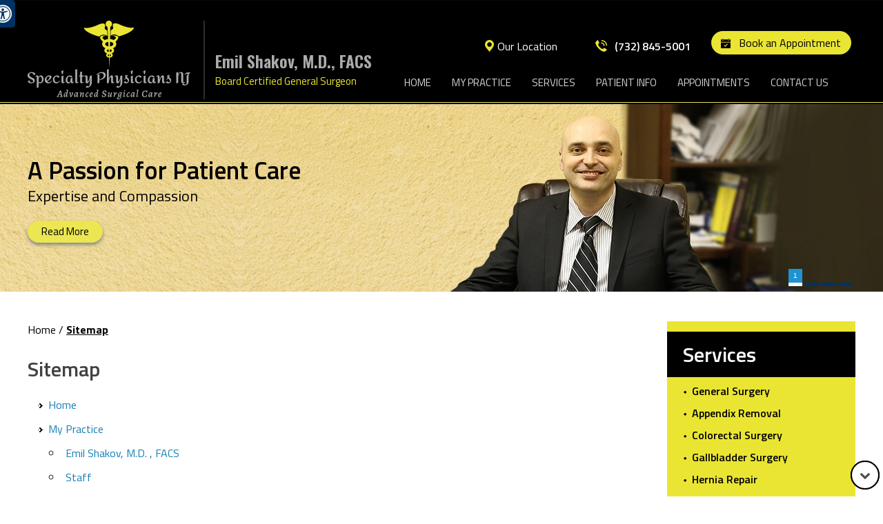

--- FILE ---
content_type: text/html
request_url: https://www.surgeryforyou.com/sitemap-general-surgeon-nj.html
body_size: 5221
content:
<!DOCTYPE html>
<html lang="en">
<head>
<title>Sitemap | Dr Emil Shakov | General Surgeon Monmouth County, Ocean County, NJ</title>
<meta name="description" content="The sitemap helps you to easily navigate through our website. General surgeon Dr Emil Shakov practices in Freehold, Monmouth County and Ocean County, NJ.">
<meta name="keywords" content="sitemap, dr emil shakov, general surgeon">
<meta http-equiv="Content-Type" content="text/html; charset=UTF-8">
<meta content="SKYPE_TOOLBAR_PARSER_COMPATIBLE" name="SKYPE_TOOLBAR">
<meta name="viewport" content="width=device-width, initial-scale=1, minimum-scale=1, user-scalable=1" />
<link rel="icon" href="images/favicon.ico" type="image/x-icon">
<link href="/css/ypo-style.css?v=0.01" rel="stylesheet" media="all" />
<link href="/css/style.css?v=0.01" rel="stylesheet" media="all" />
<script src="/js/jquery-3.3.1.min.js"></script>
<script src="/js/ypo-functions.js"></script>
<link href="/css/font-awesome.min.css" rel="stylesheet" media="all" />
<script>
    $(document).ready(function (e) {
        $('body').ypoPlugin({
            scroller: true
            , menuWidth: true
            , mobileMenu: true
            , slideMenu: false
            , slideType: 'right'
            , siteMap: true
            , countryCode: ['+1']
            , show_countryCode: false
            , phoneNumbers: ["(732) 845-5001"]
            , phoneInfos: ["Telephone Number of Specialty Physicians NJ Emil Shakov MD FACS"]
            , phoneLinks: ["appointments-general-surgeon-nj.html", ""]
            , responseHeight: false
            , responseHeight_upto: 480
            , responseList: ["#Banner"]
            , swapBanner: false
            , swapBanner_after: 480
            , leftSidebar: false
            , leftSidebar_upto: 700
            , accordion: false
            , stickyHeader: false
            , stickyHieght: 120
            , onView: false
            , onViewList: ('')
            , parallaxEffect: false
            , parallaxList: ('')
            , accessibility: true
            , fontResize:  true
            , fontResizeList: ('.services-side ul li a,.emil-shakov-side a.view-full-profile,.patient-resources-side ul li a,.address-side,.social-box li a,footer')
            , removeElements: ('#Banner-Container,#Banner-Container-S,#Map-Container, #tabs-9')
            , removeId: ('#Slider1, #flexisel1, #Slider2')
            , removeClass: ('rslides')
        });
    });
</script>
<meta name="geo.region" content="US-NJ" />
<meta name="geo.placename" content="Freehold" />
<meta name="geo.position" content="40.26011;-74.273757" />
<meta name="ICBM" content="40.26011, -74.273757" />
<!-- Google tag (gtag.js) -->
<script async src="https://www.googletagmanager.com/gtag/js?id=G-QQ5T437SXS"></script>
<script>
  window.dataLayer = window.dataLayer || [];
  function gtag(){dataLayer.push(arguments);}
  gtag('js', new Date());

  gtag('config', 'G-QQ5T437SXS');
</script>
<!-- Google Tag Manager -->
<script>
    (function (w, d, s, l, i) {
        w[l] = w[l] || [];
        w[l].push({
            'gtm.start': new Date().getTime()
            , event: 'gtm.js'
        });
        var f = d.getElementsByTagName(s)[0]
            , j = d.createElement(s)
            , dl = l != 'dataLayer' ? '&l=' + l : '';
        j.async = true;
        j.src = 'https://www.googletagmanager.com/gtm.js?id=' + i + dl;
        f.parentNode.insertBefore(j, f);
    })(window, document, 'script', 'dataLayer', 'GTM-PS2PPDJ');
</script>
<!-- End Google Tag Manager -->

<script type="application/ld+json">{"@context":"http://schema.org","@type":"Physician","@id":"https://www.surgeryforyou.com/images/emil-shakov-md-home.png","url":"https://www.surgeryforyou.com/","brand":{"name":["Specialty Physicians NJ"]},"name":["Dr Emil Shakov"],"image":"https://www.surgeryforyou.com/images/emil-shakov-md-home.png","sameAs":[],"potentialAction":{"@type":"ReserveAction","target":{"@type":"EntryPoint","urlTemplate":"https://www.surgeryforyou.com/appointments-general-surgeon-nj.html","inLanguage":"en-US","actionPlatform":["http://schema.org/DesktopWebPlatform","http://schema.org/IOSPlatform","http://schema.org/AndroidPlatform"]},"result":{"@type":"Reservation","name":"Request Appointment"}},"telephone":"(732) 845-5001","openingHours":["MON 00:00:00-00:00:00","TUE 00:00:00-00:00:00","WED 00:00:00-00:00:00","THU 00:00:00-00:00:00","FRI 00:00:00-00:00:00"],"contactPoint":[{"@type":"ContactPoint","telephone":"(732) 845-5001","contactType":"reservations"},{"@type":"ContactPoint","telephone":"(732) 845-5001","contactType":"customer service"}],"address":{"@type":"PostalAddress","streetAddress":"501 Iron Bridge Road, Ste 9","addressLocality":"Freehold","addressRegion":"NJ","postalCode":"07728","addressCountry":"USA"},"aggregateRating":{"@type":"AggregateRating","reviewCount":5,"ratingValue":4.9,"bestRating":5,"worstRating":1}}</script>

<!-- Start cookies banner --><script defer src="https://ckm.yourpractice.online/1573wFsw84BX14E/script.js" type="text/javascript"></script><!-- End cookies banner -->
</head>
<body>
<div id="Access-Container"><div id="Accessibility"><div class="dfw-off"><ul><li><a href="javascript:void(0);" id="dfw-close" aria-label="close Accessible View">X</a></li><li><a href="?dfw=on" id="dfw-on" aria-label="Switch to Accessibility Site">Accessibility View <span></span></a></li></ul></div><div class="dfw-on"><ul class="table-div"><li class="table-cell access-links"><a href="?dfw=off" id="dfw-off" aria-label="Back to Main Site"><span></span>Back to Main Site</a> | <a href="accessibility.html" aria-label="More information about accessibility" accesskey="k">Accessibility</a></li><li class="table-cell access-settings"><div class="fontsize">Text Size: <span class="fontminus"><a href="javascript:void(0);" aria-label="Decrease Font Size">A</a></span><span class="fontreset"><a href="javascript:void(0);" aria-label="Make Font Reset">A</a></span><span class="fontplus"><a href="javascript:void(0);" aria-label="Increase Font Size">A</a></span></div><div class="dfw-mode">Contrast: <span class="dfw-whiteMode" id="dfw-WhiteMode"><a href="javascript:void(0);" class="dfw-active" aria-label="Normal Text">C</a></span> | <span class="dfw-blackMode" id="dfw-BlackMode"><a href="javascript:void(0);" aria-label="High Contrast Text">C</a></span></div></li></ul></div></div></div>
<div id="Container"> 
  
<!-- Google Tag Manager (noscript) -->
<noscript><iframe src="https://www.googletagmanager.com/ns.html?id=GTM-PS2PPDJ"
height="0" width="0" style="display:none;visibility:hidden"></iframe></noscript>
<!-- End Google Tag Manager (noscript) -->

<header id="Header-Container" data-skip="Header">

  <div id="Header">

    <div class="table-div">

      <div class="table-cell logo"><a href='/' aria-label=""><img alt="Specialty Physicians NJ. Emil Shakov, MD, FACS" src="images/specialty-physicians-nj-logo.png"/></a>  </div>

	  <div class="table-cell emil">

	 <a href="emil-shakov-md-facs-general-surgeon-nj.html"> Emil Shakov, M.D., FACS</a>

	  <span>Board Certified General Surgeon</span></div>

	  

	  

      <div class="table-cell call-appoint">	  

        <ul>

		<li><a href="contact-us-general-surgeon-nj.html"  class="our-loc">Our Location</a></li>	

		<li><span class="tel1"></span></li>

		<li><a href="appointments-general-surgeon-nj.html#online"  class="book-app">Book an Appointment</a></li>

		</ul>		

      </div>

    </div>

  </div>

</header>

<div style="clear:both"></div> 
  <nav id="Menu-Container" data-skip="Menu">
  <div id="Main-Menu">
    <ul class="menu">
      <li class="menu-home"><a href="/" accesskey="h">Home </a></li>
      <li class="menu-about"><a href="emil-shakov-md-facs-general-surgeon-nj.html" accesskey="u"> My Practice</a>
        <ul>
          <li><a href="emil-shakov-md-facs-general-surgeon-nj.html">Emil Shakov, M.D. , FACS </a></li>
		  <!--<li><a href="why-choose-us-general-surgeon-nj.html">Why Choose Us</a></li>-->
		  <li><a href="staff-general-surgeon-nj.html"> Staff</a></li>
		  <li><a href="contact-us-general-surgeon-nj.html">Practice Location</a></li>
        </ul>
      </li>
      <li class="services-general-surgeon-nj.html"><a href="services-general-surgeon-nj.html" accesskey="s">Services </a>
	  <ul>
		<li><a href="general-surgery-general-surgeon-nj.html">General Surgery</a></li> 
		<li><a href="appendix-removal-general-surgeon-nj.html">Appendix Removal</a></li> 
		<li><a href="colorectal-surgery-general-surgeon-nj.html">Colorectal Surgery</a></li> 
		<li><a href="gallbladder-surgery-general-surgeon-nj.html">Gallbladder Surgery</a></li> 
		<li><a href="hernia-repair-general-surgeon-nj.html">Hernia Repair</a></li> 
		<li><a href="lipoma-cysts-general-surgeon-nj.html">Lipoma & Cysts</a></li> 
		<li><a href="reflux-disease-general-surgeon-nj.html">Reflux Disease</a></li> 
		<li><a href="surgical-ports-access-general-surgeon-nj.html">Surgical Ports & Access</a></li> 
		<li><a href="minimally-invasive-surgery-general-surgeon-nj.html">Minimally Invasive Surgery</a></li> 
		<li><a href="feeding-tubes-general-surgeon-nj.html">Feeding Tubes</a></li> 
		<li><a href="intestinal-perforation-general-surgeon-nj.html">Intestinal Perforation</a></li> 
		<li><a href="skin-biopsy-surgery-general-surgeon-nj.html">Skin Biopsy & Surgery</a></li> 
		<li><a href="hemorrhoid-surgery-general-surgeon-nj.html">Hemorrhoid Surgery</a></li> 
		<li><a href="abdominal-wall-reconstruction-general-surgeon-nj.html">Abdominal Wall Reconstruction</a></li> 
		<li><a href="splenectomy-general-surgeon-nj.html">Splenectomy</a></li> 
		<li><a href="abscess-drainage-general-surgeon-nj.html">Abscess Drainage</a></li> 
		<li><a href="/independent-medical-examination-surgery-general-surgeon-nj.html">Independent Medical Examination</a></li> 
		<li><a href="medical-legal-work-general-surgeon-nj.html">Peer Reviews</a></li>
		<li><a href="medical-legal-work-general-surgeon-nj.html">Medical Expert Witness</a></li>
	</ul>	  	  
	  </li>
      <li class="menu-patient"><a href="conditions-general-surgeon-nj.html" accesskey="i">Patient Info</a>
	  <ul class="app-length">
	   <!-- <li><a href="patient-education-videos-general-surgeon-nj.html">Patient Education Videos</a></li>-->
		<li><a href="conditions-general-surgeon-nj.html">Conditions</a></li>
		<li><a href="procedures-general-surgeon-nj.html">Procedures</a></li>
		<li><a href="patient-reviews-general-surgeon-nj.html">Patient Reviews</a></li>
		<li><a href="first-visit-general-surgeon-nj.html">First Visit: What to Bring?</a></li>
		<li><a href="patient-forms-general-surgeon-nj.html">Patient Forms</a></li>
		<!-- <li><a href="fee-list-general-surgeon-nj.html">Fee List</a></li> -->
		<li><a href="insurances-accepted-general-surgeon-nj.html">Insurances Accepted</a></li>
		<li><a href="latest-news-general-surgeon-nj.html">Latest News</a></li>	
		<li><a href="healthcare-news-pl580.html">Healthcare News </a></li>		
		<li><a href="faqs-general-surgeon-nj.html">FAQs </a></li>	
	 </ul>	  
	  </li> 
	  <li class="menu-referrers"><a href="appointments-general-surgeon-nj.html" accesskey="r">Appointments</a>
	  <ul class="app-length">
		<li><a href="appointments-general-surgeon-nj.html">General Appointment</a></li>
		<li><a href="appointments-general-surgeon-nj.html#online">Online Appointment</a></li>
	  </ul>
	  </li>
      <li class="menu-contact"><a href="contact-us-general-surgeon-nj.html" accesskey="c"> Contact Us</a></li>
    </ul>
    <div class="clear-float"></div>
  </div>
  <div id="Mobile-Menu">
    <div class="toggleMenu"><a href="javascript:void(0);">Menu<span></span></a></div>
    <div class="Wrapper"></div>
  </div>
</nav>

  <div id="Banner-Container-S" role="presentation"> 
    <div id="Banner">
  <ul id="Slider1" class="rslides">
    <li class="banner1">
      <div class="banner-content"><div class="banner-content1">
        <div class="banner-head">A Passion for Patient Care</div>
        <p>Expertise and Compassion</p>
        <div class="banner-more"><a href="why-choose-us-general-surgeon-nj.html">Read More</a></div>
      </div></div>
    </li>
    <li class="banner2">
      <div class="banner-content"><div class="banner-content1">
        <div class="banner-head">Advanced Care for Heartburn</div>
        <p>Anti-Reflux Surgery</p>
        <div class="banner-more"><a href="reflux-disease-general-surgeon-nj.html">Read More</a></div>
      </div></div>
    </li>
	  <li class="banner3">
    <div class="banner-content"><div class="banner-content1">
        <div class="banner-head">Expert Emergency Care</div>
        <p>Appendectomy</p>
        <div class="banner-more"><a href="appendix-removal-general-surgeon-nj.html">Read More</a></div>
      </div></div>
    </li>
	  <li class="banner4">
      <div class="banner-content"><div class="banner-content1">
        <div class="banner-head">Quick return to Activities</div>
        <p>Minimally Invasive Laparoscopic surgery</p>
        <div class="banner-more"><a href="minimally-invasive-surgery-general-surgeon-nj.html">Read More</a></div>
      </div></div>
    </li>	  
  </ul>
   <div class="Banner-box">  
  <div class="Banner-Tabs">
 
    <ul>
      <li><a href="why-choose-us-general-surgeon-nj.html"><span>1</span></a></li>
      <li><a href="reflux-disease-general-surgeon-nj.html"><span>2</span></a></li>
	  <li><a href="appendix-removal-general-surgeon-nj.html"><span>3</span></a></li>
      <li><a href="minimally-invasive-surgery-general-surgeon-nj.html"><span>4</span></a></li>
    </ul>
	</div>
  </div>
</div> 
  </div>
  <div id="Content-Container" data-skip="Content">
    <div id="Content-Main">
      <div class="table-div">
        <div id="Content" class="table-cell">
          <div class="navigation"><a href="/">Home</a> / <span> Sitemap</span></div>
          <article class="textMain ypocms">
            <h1>Sitemap</h1>
            <div id="siteMap" class="siteMap"></div>
          </article>
        </div>
        <aside id="Sidebar" class="table-cell" data-skip="Sidebar">
<div class="services-side">
<a href="services-general-surgeon-nj.html" class="hd1">Services</a>
	<ul>
		<li><a href="/general-surgery-general-surgeon-nj.html">General Surgery</a></li> 
		<li><a href="/appendix-removal-general-surgeon-nj.html">Appendix Removal</a></li> 
		<li><a href="/colorectal-surgery-general-surgeon-nj.html">Colorectal Surgery</a></li> 
		<li><a href="/gallbladder-surgery-general-surgeon-nj.html">Gallbladder Surgery</a></li> 
		<li><a href="/hernia-repair-general-surgeon-nj.html">Hernia Repair</a></li> 
		<li><a href="/lipoma-cysts-general-surgeon-nj.html">Lipoma & Cysts</a></li> 
		<li><a href="/reflux-disease-general-surgeon-nj.html">Reflux Disease</a></li> 
		<li><a href="/surgical-ports-access-general-surgeon-nj.html">Surgical Ports & Access</a></li> 
		<li><a href="/minimally-invasive-surgery-general-surgeon-nj.html">Minimally Invasive Surgery</a></li>  
		<li><a href="/feeding-tubes-general-surgeon-nj.html">Feeding Tubes</a></li> 
		<li><a href="/intestinal-perforation-general-surgeon-nj.html">Intestinal Perforation</a></li> 
		<li><a href="/skin-biopsy-surgery-general-surgeon-nj.html">Skin Biopsy & Surgery</a></li> 
		<li><a href="/hemorrhoid-surgery-general-surgeon-nj.html">Hemorrhoid Surgery</a></li> 
		<li><a href="/abdominal-wall-reconstruction-general-surgeon-nj.html">Abdominal Wall Reconstruction</a></li> 
		<li><a href="/splenectomy-general-surgeon-nj.html">Splenectomy</a></li> 
		<li><a href="/abscess-drainage-general-surgeon-nj.html">Abscess Drainage</a></li> 
		<li><a href="/independent-medical-examination-surgery-general-surgeon-nj.html">Independent Medical Examination</a></li>
		<li><a href="medical-legal-work-general-surgeon-nj.html">Peer Reviews</a></li>
		<li><a href="medical-legal-work-general-surgeon-nj.html">Medical Expert Witness</a></li>		
	</ul>
</div> 
<div class="emil-shakov-side">
	<a href="emil-shakov-md-facs-general-surgeon-nj.html">Emil Shakov, M.D., FACS </a>
	<span>Board Certified General Surgeon</span>
	<a href="emil-shakov-md-facs-general-surgeon-nj.html" class="view-full-profile">View Profile</a>	
</div>
<!--<div class="patient-education-videos-side">
	<a href="patient-education-videos-general-surgeon-nj.html">Patient Education Videos</a>	
</div>-->
<div class="patient-resources-side">
<span class="hd1">Patient Resources</span>
	<ul class="patient-resources-nav">
		<li><a href="first-visit-general-surgeon-nj.html" class="first-visit">First Visit</a></li>          
		<li><a href="patient-forms-general-surgeon-nj.html" class="patient-forms">Patient Forms</a></li>            
		<li><a href="appointments-general-surgeon-nj.html" class="appointment">Appointments</a></li>           
		<li class="last"><a href="insurances-accepted-general-surgeon-nj.html" class="insurance">Insurance</a></li>            
	</ul>	
</div>
<div class="address-side">
	<a href="contact-us-general-surgeon-nj.html"><img src="images/loc-icon.png" alt="Emil Shakov, MD, FACS"> 
				<p>Emil Shakov, M.D., FACS<br>
				<span>Specialty Physicians NJ</span>
				501 Iron Bridge Road, Ste 9, Freehold, NJ 07728</p></a>
			</div>
</aside>
 
      </div>
    </div>
  </div>
  <div style="clear:both"></div>		

<footer id="Footer-Container" data-skip="Footer">

	<div id="Footer">

	<div class="social-box">

		  <ul>

			<li class="fallow">Follow Us</li>

			<li class="icon-facebook-aside"><a  href="https://www.facebook.com/EmilShakovMD" rel="nofollow" target="_blank"><span>Facebook</span></a></li>

		<!--	<li class="icon-twitter-aside"><a  href="https://twitter.com/EmilShakovMD" rel="nofollow" target="_blank"><span>Twitter</span></a></li>-->

			<li class="icon-linkedin-aside"><a  href="https://www.linkedin.com/in/emil-shakov-md-facs-6279776" rel="nofollow" target="_blank"><span>LinkedIn</span></a></li>

			<li class="icon-youtube-aside"><a  href="https://www.youtube.com/channel/UCOMSKgLpkIwsp1T8GKcQa-A" rel="nofollow" target="_blank"><span>YouTube</span></a></li>			

		  </ul>

		  </div>  

	

	

	 <div class="location-box"> 

      <p class="footer-nav"><a href="/">Home</a>  <a href="disclaimer-general-surgeon-nj.php">Disclaimer</a>  <a href="privacy-general-surgeon-nj.html">Privacy</a>  <a href="sitemap-general-surgeon-nj.html">Sitemap</a>  <a href="feedback-general-surgeon-nj.html">Feedback</a>  <a href="tell-a-friend-general-surgeon-nj.html">Tell a Friend</a>  <a href="contact-us-general-surgeon-nj.html">Contact Us</a>  <a href="accessibility-statement.php">Accessibility Statement</a></p>

	  </div>

	  

		<p class="copyrights"><a href="https://goo.gl/maps/6RCzwYvENNnKHNPH9" target="_blank" rel="nofollow">&copy; Specialty Physicians NJ. Emil Shakov, M.D., FACS, Board-Certified General Surgeon, Freehold, NJ </a></p>

      <a href="https://www.yourpracticeonline.net/" target="_blank" class="ypo-logo"><img alt="Your Practice Online" src="images/ypo-logo.png" /></a>

  </div>

</footer>
<div class="gdpCookie" id="gdpCookie"></div>
<!--<link href="https://common.yourpractice.online/gdpr/css/gdpr.css" rel="stylesheet">
<script async="" src="https://common.yourpractice.online/gdpr/js/gdpr.js"></script>--> 
</div>
<script  src="js/responsiveslides.js"></script>
<script defer src="js/jquery.flexisel.js"></script>
<script defer src="js/functions.js"></script>
<!--[if lt IE 9]>
<script src="js/html5.js"></script>
<![endif]-->
 


</body>
</html>

--- FILE ---
content_type: text/css
request_url: https://www.surgeryforyou.com/css/ypo-style.css?v=0.01
body_size: 6214
content:
@import "https://fonts.googleapis.com/css?family=Titillium+Web:300,300i,400,600,700,900&display=swap";
@font-face{font-family:'fontello';src:url(./fonts/fontello.eot);src:url(./fonts/fontello.eot#iefix) format("embedded-opentype"),url(./fonts/fontello.woff) format("woff"),url(./fonts/fontello.ttf) format("truetype"),url(./fonts/fontello.svg#fontello) format("svg");font-weight:400;font-style:normal}
body,h1,h2,h3,h4,h5,h6,p,ol,ul,li{margin:0;padding:0}
body{overflow-x:hidden;overflow-y:scroll;position:relative;font-family:'Titillium Web',sans-serif;font-size:16px}
ul li{list-style:none}
img{border:0;max-width:100%;vertical-align:middle}
a,a:hover{text-decoration:none;color:inherit}
*,::after,::before{-webkit-box-sizing:border-box;-moz-box-sizing:border-box;-ms-box-sizing:border-box;-o-box-sizing:border-box;box-sizing:border-box}
a:focus{outline:1px dotted #ccc}
.accessible_on a:focus{outline:2px solid red!important}
.font-icon::before{content:attr(data-icon);font-family:"fontello"}
.textMain .links-tabs{line-height:40px;list-style:outside none none;margin:10px 0 20px;padding:0;text-align:center}
.textMain .links-tabs li{background:none;display:inline-block;margin:0 5px 0 0;padding:0}
.textMain .links-tabs li a{background:#167eb5;color:#fff;padding:5px 10px;text-decoration:none}
.textMain .links-tabs li a:hover{color:#fff;background:#1e93d1}
.hr{padding:10px 0;background:url(../images/hr-b.gif) repeat-x left center}
.dfw-whitemode .hr{background:url(../images/hr-b.gif) repeat-x left center}
.dfw-blackmode .hr{background:url(../images/hr-w.gif) repeat-x left center}
.clear-float{clear:both}
.nodisplay{display:none!important}
.fluid-div,.theme-L,.theme-R{width:100%;height:100%}
.theme-L,.theme-R{position:absolute;z-index:99;padding:0;margin:0;top:0}
.theme-L{left:-100%}
.theme-R{right:-100%}
.table-div,.form-table{width:100%;display:table;table-layout:fixed}
.table-row,.form-row{display:table-row}
.table-cell,.form-cell{display:table-cell;vertical-align:top}
.img-l{float:left;margin:0 15px 10px 0}
.img-r{float:right;margin:0 0 10px 15px}
.img-c{text-align:center;margin:10px}
.videoBorder,.multiBorder{position:relative;margin:15px auto}
.videoBorder{width:90%;padding:50% 0 0}
.videoBorder iframe,.videoBorder embed{position:absolute;margin:0;padding:0;border:4px solid #333;width:100%;height:100%;top:0;left:0;z-index:1}
.dfw-whitemode .videoBorder iframe{border:4px solid #000}
.dfw-blackmode .videoBorder iframe{border:4px solid #fff}
.multiBorder{width:100%}
.multiBorder iframe,.multiBorder embed{margin:0;padding:0;border:0;width:100%}
.rslides{width:100%;height:100%;position:relative}
.rslides li{display:none;width:100%;height:100%;left:0;top:0;position:absolute;-webkit-backface-visibility:hidden;-khtml-backface-visibility:hidden;-moz-backface-visibility:hidden;-ms-backface-visibility:hidden;-o-backface-visibility:hidden}
.rslides li li{display:inherit;width:inherit;height:inherit;position:inherit;left:inherit;top:inherit}
.Banner-Tabs{position:absolute;z-index:2;margin:0;padding:0;bottom:5px;right:5px}
.Banner-Tabs li{display:inline-block;position:relative;background:#003263;width:20px;height:5px}
.Banner-Tabs li.Banner_here{background:#fff}
.Banner-Tabs li a{display:block;width:100%;height:100%}
.Banner-Tabs li span{position:absolute;z-index:1;font:normal 10px/20px Verdana,Arial,Helvetica,sans-serif;color:#fff;background:#1e93d1;padding:0 3px;display:none;width:100%;left:0;bottom:100%;text-align:center}
.Banner-Tabs li a:hover span,.Banner-Tabs li.Banner_here a span{display:block}
.Banner_auto,.Banner_nav{position:absolute;z-index:99;display:block;width:20px;height:20px;bottom:5px;text-align:center}
.Banner_auto span,.Banner_nav span{position:absolute;z-index:1;display:none;background:rgba(255,255,255,0.7);bottom:100%;font:normal 12px/20px Verdana,Arial,Helvetica,sans-serif;color:#000;padding:2px 5px 5px}
.Banner_auto span{left:50%;-webkit-transform:translate(-50%,0);-moz-transform:translate(-50%,0);-ms-transform:translate(-50%,0);-o-transform:translate(-50%,0);transform:translate(-50%,0)}
.Banner_auto{left:30px}
.slidePrev::before,.slideNext::before,.slidePlay::before,.slidePause::before{font-family:'fontello'}
.slidePlay::before{content:'\e815'}
.slidePause::before{content:'\e814'}
.slidePrev::before{content:'\e80e'}
.slideNext::before{content:'\e810'}
.Banner_nav.slidePrev{left:5px}
.Banner_nav.slideNext{left:55px}
.Banner_nav.slidePrev span{left:0}
.Banner_nav.slideNext span{right:0}
.Banner_auto:hover span,.Banner_nav:hover span{display:block}
#Banner{position:relative}
.Banner-Tabs1{position:relative;z-index:99;margin:0 auto;padding:0 0 10px;width:100px;display:block}
.Banner-Tabs1 li{display:inline-block;position:relative;width:17px;height:23px}
.Banner-Tabs1 li a{background:url(../images/bullet2.png)no-repeat left 1px;width:12px;height:23px;display:inline-block}
.Banner-Tabs1 li.Banner_here a{background:url(../images/bullet2.png)no-repeat -19px 1px}
.nbs-flexisel-container{position:relative;max-width:100%}
.nbs-flexisel-ul{position:relative;width:99999px;margin:0;padding:0;text-align:center}
.nbs-flexisel-inner{overflow:hidden;margin:0 auto;width:94%}
.nbs-flexisel-item{float:left;margin:0;padding:0;cursor:pointer;position:relative;text-align:center}
.nbs-flexisel-item img{cursor:pointer;position:relative;margin:10px 0}
.nbs-flexisel-nav-left,.nbs-flexisel-nav-right{position:absolute;z-index:99;margin:0;padding:0;top:0;height:100%;width:40px;cursor:pointer}
.nbs-flexisel-nav-left{left:0}
.nbs-flexisel-nav-right{right:0}
.nbs-flexisel-nav-left::before,.nbs-flexisel-nav-right::before{font:normal 20px/30px fontello;position:absolute;left:0;right:0;margin:auto;text-align:center}
.nbs-flexisel-nav-left::before{content:'\e80e'}
.nbs-flexisel-nav-right::before{content:'\e810'}
#backtobot,#backtotop{cursor:pointer;right:5px;position:fixed;z-index:9999;width:42px;height:42px;text-align:center;border-radius:50%;bottom:10px}
#backtobot a,#backtotop a{display:block;opacity:.7;width:100%;height:100%}
#backtotop a::before,#backtobot a::before{position:absolute;z-index:9;left:50%;top:50%;font-family:'fontello';-webkit-transform:translate(-50%,-50%);-moz-transform:translate(-50%,-50%);-ms-transform:translate(-50%,-50%);-o-transform:translate(-50%,-50%);transform:translate(-50%,-50%);font-size:16px;line-height:20px}
#backtotop a::before{content:'\e80f'}
#backtobot a::before{content:'\e80d'}
#backtobot:hover,#backtotop:hover{opacity:1}
#backtobot span,#backtotop span{font:normal 12px/20px Verdana,Arial,Helvetica,sans-serif;background:rgba(255,255,255,1);position:absolute;right:90%;z-index:-1;padding:0 15px 0 10px;top:50%;-webkit-transform:translate(0,-50%);-moz-transform:translate(0,-50%);-ms-transform:translate(0,-50%);-o-transform:translate(0,-50%);transform:translate(0,-50%);display:none}
#backtobot:hover span,#backtotop:hover span{display:block}
#Accessibility{max-width:1170px;min-width:300px;padding:2px 0;color:#fff;margin:0 auto}
#Accessibility a{color:#fff}
.dfw-on,.dfw-off{display:none}
.dfw-off{background:#003263;position:fixed;z-index:999;left:0;display:block;margin-left:-175px;text-transform:uppercase;-webkit-transition:margin-left .5s ease-in-out;-moz-transition:margin-left .5s ease-in-out;-ms-transition:margin-left .5s ease-in-out;-o-transition:margin-left .5s ease-in-out;transition:margin-left .5s ease-in-out;border-radius:0 5px 5px 0;font:normal 12px/25px Verdana,Arial,Helvetica,sans-serif}
.dfw-off:hover,.dfw-off:focus,.dfw-off:focus-within{margin-left:0}
.dfw-off span {
    display: inline-block;
    vertical-align: middle;
    width: 30px;
    height: 30px;
    background: url(/images/accessible-icon.png) no-repeat center center;
}

.dfw-off a{display:block;padding:5px 3px 5px 10px}
.dfw-off a#dfw-close{padding-right:10px}
.dfw-off li{display:inline-block;vertical-align:top}
.dfw-off li:first-child{border-right:1px dotted #5986b2}
.accessible_on #Access-Container{background:#003263}
.access-links{text-align:left;font:normal 14px/20px Verdana,Arial,Helvetica,sans-serif;padding:0 2px}
.access-settings{text-align:right}
.fontsize{display:inline-block;width:150px;vertical-align:top}
.fontsize span{display:inline-block;vertical-align:bottom}
.fontsize a{padding:0 4px;display:block}
#Accessibility .fontsize span.dfw-actSize a{color:#ffabab}
.fontminus{font:400 14px/20px Verdana,Arial,Helvetica,sans-serif}
.fontreset{font:500 16px/20px Verdana,Arial,Helvetica,sans-serif}
.fontplus{font:600 20px/20px Verdana,Arial,Helvetica,sans-serif}
.dfw-mode{display:inline-block;width:140px;vertical-align:top}
.dfw-mode a{padding:0 3px;display:block}
#Accessibility .dfw-mode span{display:inline-block;vertical-align:top;font:600 14px/16px Verdana,Arial,Helvetica,sans-serif}
#Accessibility .dfw-mode a.dfw-active{border:2px solid red}
.dfw-skip{overflow:hidden;vertical-align:top;right:5px;top:0;position:absolute;font:normal 12px/20px Verdana,Arial,Helvetica,sans-serif;display:none;z-index:99}
#skip-header.dfw-skip{top:0}
#skip-sidebar.dfw-skip{right:0}
.dfw-skip a{padding:0 5px}
.accessible_on .dfw-skip{display:block}
#Container,header,nav,section,footer,#Content-Container,#Footer-Container,#Access-Container,#Banner-Container,#Banner-Container-S{width:100%;margin:0;padding:0;position:relative}
#Container{overflow:hidden}
header.sticky{position:fixed;width:100%;z-index:999;transition:all .5s ease}
header.sticky-up{transition:all .5s ease}
#Main-Menu{display:block}
#Mobile-Menu{display:none}
.menu li{float:left;position:relative;text-align:center}
.menu li a{display:block}
.menu ul{position:absolute;z-index:999;left:0;display:none;background:#eae533;width:500px;padding:20px 0;-webkit-box-shadow:7px 9px 5px 0 rgba(153,153,153,1);-moz-box-shadow:7px 9px 5px 0 rgba(153,153,153,1);box-shadow:7px 9px 5px 0 rgba(153,153,153,1)}
.menu ul.app-length{position:absolute;z-index:999;left:0;display:none;background:#eae533;width:200px;padding:20px 0;-webkit-box-shadow:7px 9px 5px 0 rgba(153,153,153,1);-moz-box-shadow:7px 9px 5px 0 rgba(153,153,153,1);box-shadow:7px 9px 5px 0 rgba(153,153,153,1)}
.menu ul ul{left:100%;top:0}
.menu ul li{float:none;height:auto;text-align:left}
.menu ul li a{padding:4px 5px 4px 25px;float:left;width:50%;color:#000;text-transform:none;font-weight:600;background:url(../images/dot.png) no-repeat 17px 13px}
.menu ul.app-length li a{padding:4px 5px 4px 25px;float:left;width:100%;color:#000;text-transform:none;font-weight:600;background:url(../images/dot.png) no-repeat 17px 13px}
.menu ul li a:hover{background:url(../images/dot.png) no-repeat 17px 13px;color:#000}
.menu li:hover > ul,.menu li:focus > ul,.menu li:focus-within > ul{display:block}
.menu li:last-child ul{right:0;left:auto}
.menu li:last-child li ul,.menu li:last-child li:last-child ul{right:100%}
.accessible_on .menu li.menu-home{font-size:inherit!important;width:auto}
#Mobile-Menu{border:1px solid #000}
.toggleMenu{text-align:center;padding:2px;font:bold 16px/30px Verdana,Arial,Helvetica,sans-serif}
.toggleMenu a{display:block;padding:5px;border:2px solid #fff;border-radius:5px;color:#fff}
.toggleMenu span{display:inline-block;vertical-align:middle;margin:0 10px;width:40px;height:30px;font-size:26px;line-height:30px;background:url(../images/mobile-menu.png) no-repeat center top;color:#fff}
.parentMenu li a{padding:10px 10px 10px 20px;display:block;color:#000;background:#eae533}
.parentMenu li a:hover,.parentMenu li.actMenu,.parentMenu li.actMenu li{background:#000;color:#fff}
.parentMenu li ul{display:none}
.parentMenu li li:hover{background:#333}
.parentMenu li li a{padding:10px 10px 10px 40px}
.parentMenu li li li a{padding:10px 10px 10px 60px}
.parentList::after{font-family:'fontello';position:absolute;right:15px;content:'\e810'}
.parentMenu li:hover .parentList::after{content:'\e80d'}
.parentMenu li.actMenu .parentList::after{content:'\e80d'}
.Wrapper{z-index:9999;background:#003263;font:normal 14px/20px Verdana,Arial,Helvetica,sans-serif}
.Wrapper.mobileMenu{position:absolute;width:100%;left:0;display:none}
.Wrapper.slideMenu{position:fixed;width:90%;top:0;display:block;height:100%;overflow-y:scroll}
#Container.slideLeft .Wrapper.slideMenu{left:-90%;-webkit-transition:left .9s ease-in-out;-moz-transition:left .9s ease-in-out;-ms-transition:left .9s ease-in-out;-o-transition:left .9s ease-in-out;transition:left .9s ease-in-out}
#Container.slideLeft .Wrapper.slideMenu.showMenu{left:0}
#Container.slideRight .Wrapper.slideMenu{right:-90%;-webkit-transition:right .9s ease-in-out;-moz-transition:right .9s ease-in-out;-ms-transition:right .9s ease-in-out;-o-transition:right .9s ease-in-out;transition:right .9s ease-in-out}
#Container.slideRight .Wrapper.slideMenu.showMenu{right:0}
#Container.slideLeft{left:0;-webkit-transition:left .9s ease-in-out;-moz-transition:left .9s ease-in-out;-ms-transition:left .9s ease-in-out;-o-transition:left .9s ease-in-out;transition:left .9s ease-in-out}
#Container.slideLeft.slideContainer{left:90%;background:rgba(0,0,0,0.4)}
.dfw-blackmode #Container.slideLeft.slideContainer{background:rgba(255,255,255,0.4)}
#Container.slideRight{right:0;-webkit-transition:right .9s ease-in-out;-moz-transition:right .9s ease-in-out;-ms-transition:right .9s ease-in-out;-o-transition:right .9s ease-in-out;transition:right .9s ease-in-out}
#Container.slideRight.slideContainer{right:90%;background:rgba(0,0,0,0.4)}
.dfw-blackmode #Container.slideRight.slideContainer{background:rgba(255,255,255,0.4)}
.menuClose{position:absolute;z-index:9;right:0;background:rgba(0,0,0);width:70px}
.menuClose a{display:block;padding:5px 20px 5px 10px;color:#fff}
.menuClose a span::before{font-family:'fontello';content:'\e816';position:absolute;right:5px;top:5px}
.Wrapper .socialIcons,.Wrapper .socialIcons ul,.Wrapper .socialIcons li{margin:0;padding:0}
.Wrapper .socialIcons li{display:inline-block;vertical-align:top}
.we-are-on-fb{font-size:24px;text-align:center}
.we-are-on-fb a,.we-are-on-fb a:hover{text-decoration:none}
.fa.fa-thumbs-up{color:#1e93d1;font-size:50px}
.we-are-on-fb span{margin:0 0 0 15px}
.navigation{padding:10px}
.navigation span{font-weight:400;text-decoration:underline;font-weight:bold}
.textMain{padding:10px 50px 50px 0}
.textMain p{padding:10px 0}
.textMain ul{padding:0;margin:10px 0}
.textMain ol{padding:0 0 0 30px;margin:10px 0}
.textMain ul li,.textMain ol ul li{background:url(../images/bullet-b.gif) no-repeat 15px 15px;padding:5px 5px 5px 30px}
.dfw-whitemode .textMain ul li{background:url(../images/bullet-b.gif) no-repeat 15px 15px}
.dfw-blackmode .textMain ul li{background:url(../images/bullet-w.gif) no-repeat 15px 15px}
.textMain ol li{padding:5px;list-style:decimal}
.textMain ul ul,.textMain ol ol{margin:0;padding:5px 5px 10px 20px}
.textMain ul ul li{background:none;padding:5px;list-style:circle}
.textMain ol ol li{padding:5px;list-style-type:lower-alpha}
.textMain ol ul li{list-style:none}
.textMain ul ul ul li{list-style:square}
.textMain ol ol ol li{list-style:lower-roman}
.textMain li p{margin:5px}
.textMain h1{padding:0 0 10px;margin:0}
.textMain h1 span,.textMain h2 span{display:block}
.textMain h2,.textMain h3,.textMain h4,.hTag2,.hTag3,.hTag4{padding:0}
.textMain h1 a,.textMain h2 a,.textMain h3 a,.textMain h4 a,.hTag2 a,.hTag3 a,.hTag4 a{text-decoration:none}
.textMainBold,.textMain strong{font-weight:700}
.textMain em{font-style:italic}
.PDFtext{font:normal 12px Verdana,Arial,Helvetica,sans-serif;color:#999}
.mandatory{font:normal 14px Verdana,Arial,Helvetica,sans-serif;color:red}
#Sidebar{position:relative;padding:5px 0 20px}
.write-review{border:2px solid #000;font:normal 16px/20px Verdana,Arial,Helvetica,sans-serif;float:right;position:relative}
.textMain .write-review a{display:block;padding:5px 15px;text-decoration:none}
.textMain .write-review a::before{margin-right:15px}
.write-review::before,.write-review::after{position:absolute;content:''}
.write-review::before{border-right:10px solid transparent;border-left:10px solid #000;border-bottom:10px solid transparent;left:0;top:0}
.write-review::after{border-top:10px solid transparent;border-right:10px solid #000;border-left:10px solid transparent;right:0;bottom:0}
.ypo-showcase{position:absolute;bottom:10px;left:10px}
.showcase{padding:5px;border:1px solid #003263}
.ypo-l{padding:10px;background:#fff;text-align:right}
.ypo-r{background:#efefef;padding:10px;text-align:left}
.ypo-l img,.ypo-r img{border:1px solid #003263;padding:2px}
.ypo-l img{margin:0 15px 10px 0;float:left}
.ypo-r img{margin:0 0 10px 15px;float:right}
.textMain .blogMain ul,.textMain .blogMain li{margin:0;padding:0;background:none}
.textMain .blogMain li{padding:15px 0;border-bottom:1px solid #ccc}
.textMain .blogMain li h3 a{text-decoration:none}
.textMain .blogMain li p{padding:10px 0!important;margin:0!important}
.textMain .blogMain li .post-excerpt{display:none}
.textMain .blogMain li .read-more{display:inline-block}
.textMain .blogMain li .read-more a{display:block;padding:10px 15px;border:2px solid #333;border-radius:10px;text-decoration:none}
.mediaList{margin:0;padding:10px 0}
.textMain .mediaList ul{margin:0;padding:0}
.textMain .mediaList li{display:inline-block;list-style:none;padding:0;margin:5px 3px;border-radius:5px;border:2px solid #097EF0;background:none}
.mediaList li a{display:block;padding:5px 10px;text-decoration:none}
.mediaList li a::before{font-family:'fontello';margin-right:10px}
.info a::before{content:'\e80a'}
.video a::before{content:'\e808'}
.accordion{margin:10px 0}
.accordead,.textMain .accordead{padding:0;margin:2px 0;letter-spacing:1px;border:1px solid #097EF0;position:relative}
.accordead a::after,.textMain .accordead a::after{font-family:'fontello';position:absolute;right:10px;content:'\e80b'}
.accordead.show_accord a::after,.textMain .accordead.show_accord a::after{content:'\e80c'}
.accessible_on .accordead,.accessible_on .textMain .accordead{border:none;padding:10px 0;margin:0}
.accordead,.textMain .accordead a{padding:5px 10px;display:block;text-decoration:none}
.accordane,.textMain .accordane{display:none;padding:15px 10px;border:1px solid #097EF0}
.accessible_on .accordane,.accessible_on .textMain .accordane{border:none;display:block;padding:0;margin:0}
.dfw-whitemode .accordane,.dfw-whitemode .textMain .accordane{border-bottom:1px dashed #000}
.dfw-blackmode .accordane,.dfw-blackmode .textMain .accordane{border-bottom:1px dashed #fff}
.subList{padding:10px 0}
.textMain .subList ul,.textMain .subList li{padding:0;margin:0;background:none}
.textMain .subList li{font:normal 16px/20px Verdana,Arial,Helvetica,sans-serif;color:#fff;display:inline-block;vertical-align:top;padding:2px;border:1px solid #000;margin:3px 0;width:48%;background:none}
.textMain .subList li a{display:block;padding:5px 15px;text-decoration:none;color:#fff;background:#000}
.textMain .subList li a:hover{color:#000;background:#eae533}
.relList{padding:10px 0}
.textMain .relList ul,.textMain .relList li{padding:0;margin:0;background:none}
.textMain .relList li{font:normal 16px/20px Verdana,Arial,Helvetica,sans-serif;color:#fff;display:inline-block;vertical-align:top;padding:2px;border:1px solid #097EF0;margin:3px 0;background:none}
.textMain .relList li a{display:block;padding:5px 15px;text-decoration:none}
.tel1,.tel2,.tel3,.tel4,.tel5,.tel6,.tel7,.tel8,.tel9{display:inline-block}
.social-logo li{display:inline-block;vertical-align:top}
.social-logo li span{display:none}
.notImg{width:100px;height:100px;border-radius:50%;font:normal 60px/100px Verdana,Arial,Helvetica,sans-serif;margin:0 auto;text-align:center}
.dfw-whitemode .notImg{background:#00e;color:#fff}
.dfw-blackmode .notImg{background:#fc0;color:#000}
.notImg::before{font-family:'fontello';line-height:100px;content:'\e817'}
.textMain .notFound{font:normal 20px/30px Verdana,Arial,Helvetica,sans-serif;text-align:center;padding:50px 0}
.textMain .notFound h1{font:normal 100px/120px Verdana,Arial,Helvetica,sans-serif}
.textMain .notFound h1 span{font:normal 50px/60px Verdana,Arial,Helvetica,sans-serif}
.thankImg{width:100px;height:100px;border-radius:50%;font:normal 60px/100px Verdana,Arial,Helvetica,sans-serif;background:#060;color:#fff;margin:0 auto;text-align:center}
.dfw-whitemode .thankImg{background:#00e;color:#fff}
.dfw-blackmode .thankImg{background:#fc0;color:#000}
.thankImg::before{font-family:'fontello';line-height:100px;content:'\e813'}
.textMain .thankYou{font:normal 16px/30px Verdana,Arial,Helvetica,sans-serif;text-align:center;padding:50px 0}
.textMain .thankYou h1{font:normal 60px/100px Verdana,Arial,Helvetica,sans-serif}
.textMain .thankYou h1 span{font:normal 60px/100px Verdana,Arial,Helvetica,sans-serif;display:inline-block;color:#060}
.pdf-icon::before{font-family:'fontello';content:'\f1c1';color:red;font-size:20px;margin-right:10px}
.contact-info{margin:20px 0;padding:10px;border:1px solid #ccc;position:relative}
.contact-info:before{content:'';position:absolute;top:0;left:0;border-top:10px solid #000;border-right:10px solid transparent;border-bottom:10px solid transparent;border-left:10px solid #000}
.contact-info:after{content:'';position:absolute;right:0;bottom:0;border-top:10px solid transparent;border-right:10px solid #000;border-bottom:10px solid #000;border-left:10px solid transparent}
.contact-info-left{width:300px}
.contact-info-right iframe{width:100%;height:100%;border:none}
.textMain .contact-info-left h2{font:500 20px/30px Muli,sans-serif;color:#000;text-align:center}
.textMain .contact-info-left h2 a,.textMain .contact-info-left1 h2 a{color:#000;border-bottom:none}
.textMain .contact-info-left li{position:relative;padding:10px 0 10px 40px;background:none}
.textMain .contact-info-left1 li{position:relative;padding:10px 0 10px 38px;background:none;width:41%;display:inline-block;margin:0}
.textMain .contact-info-left li:before{position:absolute;content:'';left:7px;top:12px;height:20px;width:20px}
.textMain .contact-info-left li:before,.textMain .contact-info-left1 li:before{position:absolute;content:'';left:10px;top:12px;height:20px;width:20px;padding:10px 0 10px 25px}
.textMain .contact-info-left li.address:before{background:url(../images/contact-icons.png) no-repeat left top}
.textMain .contact-info-left1 li.tel:before{background:url(../images/contact-icons.png) no-repeat left -57px}
.textMain .contact-info-left li:before{background:url(../images/contact-icons.png) no-repeat left -369px}
.textMain .contact-info-left li.time:before{background:url(../images/contact-icons.png) no-repeat -2px -306px}
.textMain .contact-info-left li.time{padding:10px 0 10px 36px}
.textMain .contact-info-left1 li.fax:before{background:url(../images/contact-icons.png) no-repeat left -118px}
.textMain .contact-info-left1 li.mail:before{background:url(../images/contact-icons.png) no-repeat left -178px}
.textMain .contact-info-left1 li.wesite:before{background:url(../images/contact-icons.png) no-repeat left -240px}
.textMain .contact-info-left1 li.direction:before{background:url(../images/contact-icons.png) no-repeat left -369px}
.textMain .contact-info-left li.office-hours:before{background:url(../images/contact-icons.png) no-repeat left -308px}
.textMain .contact-info-left li.office-hours span{display:inline-block;width:100px}
.dfw-whitemode,#Accessibility .dfw-whiteMode,.dfw-whitemode .dfw-skip{background:#fff}
.accessible_on header,.accessible_on .call-appoint ul li a,.accessible_on .call-appoint ul li span.tel1,.accessible_on .services-side,.accessible_on .services-side a.hd1,.accessible_on .emil-shakov-side,.accessible_on .patient-resources-side ul li a,.accessible_on .address-side,.accessible_on .patient-resources-side a.hd1,.accessible_on #practice-locations{background:none!important}
.accessible_on .address-side,.accessible_on .emil span{color:#000}
.accessible_on .logo img,.accessible_on .ypo-logo{filter:grayscale(100%) contrast(1%)}
.accessible_on .social-box span{display:block}
.accessible_on .social-box li.icon-facebook-aside a,.accessible_on .social-box li.icon-youtube-aside a,.accessible_on .social-box li.icon-twitter-aside a,.accessible_on .social-box li.icon-gp-aside a,.accessible_on .social-box li.icon-linkedin-aside a{background:none;font-size:15px}
.accessible_on .social-box li{width:74px}
.dfw-blackmode.address-side,.dfw-blackmode .emil span,.dfw-blackmode .social-box li.fallow{color:#fff}
.dfw-blackmode,#Accessibility .dfw-blackMode,.dfw-blackmode .dfw-skip{background:#000}
.dfw-whitemode #Container,#Accessibility .dfw-whiteMode,#Accessibility .dfw-whiteMode a{color:#000!important}
.dfw-whitemode #Container a,.dfw-whitemode #Container a:hover,.dfw-whitemode .Wrapper a{color:#00e!important}
.dfw-blackmode #Container,#Accessibility .dfw-blackMode,#Accessibility .dfw-blackMode a{color:#fff!important}
.dfw-blackmode #Container a,.dfw-blackmode #Container a:hover,.dfw-blackmode .Wrapper a{color:#fc0!important}
.accessible_on .theme-L,.accessible_on .theme-R,.accessible_on .accordead a::after,.accessible_on .textMain .accordead a::after,.accessible_on .social-logo li a:before,.accessible_on .menu-home a::before{display:none}
.accessible_on .social-logo li span,.accessible_on #Content,.accessible_on #Sidebar{display:block}
.accessible_on #Content,.accessible_on #Sidebar{position:relative}
.accessible_on .social-logo li{width:auto}
.dfw-whitemode .menu ul,.dfw-whitemode .Wrapper{background:#eee}
.dfw-blackmode .menu ul,.dfw-blackmode .Wrapper{background:#333}
.accessible_on .menu li a:hover,.accessible_on .menu ul li a{background:none}
.accessible_on .textMain ul.services-page-nav li a.hd2{background:none}
.accessible_on .textMain ul.services-page-nav li.ser-right a.hd2{background:none}
.accessible_on .textMain ul.services-page-nav li img{display:none}
.accessible_on .textMain ul.services-page-nav li{padding:5px 10px}
.accessible_on .textMain ul.services-page-nav li.ser-right{padding:5px 10px}
.accessible_on .contact-info-right iframe{display:none}
.accessible_on .textMain .links-tabs li a{background:none}
.accessible_on #Footer-Container * a:hover{background:none}
.accessible_on .patient-education-videos-side{background:none}
.accessible_on #Sidebar{border:solid 1px #000}
.accessible_on .textMain ul li,.accessible_on .textMain ol ul li{background:none}
.accessible_on .address-side img{display:none}
.accessible_on .textMain,.accessible_on .textMain h1,.accessible_on .textMain h1 span,.accessible_on .textMain h2,.accessible_on .textMain h2 span,.accessible_on .textMain h3,.accessible_on .textMain h3 span,.accessible_on .textMain h4,.accessible_on .textMain h4 span,.accessible_on .navigation,.accessible_on .PDFtext,.accessible_on .notFound{color:inherit!important}
.accessible_on .parentMenu li,.accessible_on .textMain .relList li,.accessible_on .textMain .subList li,.accessible_on .ypo-l,.accessible_on .ypo-r,.accessible_on .textMain ul ul li,.accessible_on .menu-home a,.accessible_on .textMain .mediaList li,.accessible_on .menu li li{background:none!important}
.dfw-whitemode .dfw-skip,.dfw-whitemode .showcase,.dfw-whitemode .ypo-l img,.dfw-whitemode .ypo-r img{border:1px solid #000}
.dfw-blackmode .dfw-skip,.dfw-blackmode .showcase,.dfw-blackmode .ypo-l img,.dfw-blackmode .ypo-r img{border:1px solid #fff}
#Accessibility .dfw-blackMode a,.dfw-whitemode .textMain .write-review,.dfw-whitemode .textMain .mediaList li,.dfw-whitemode .textMain .relList li,.dfw-whitemode .textMain .subList li{border:2px solid #000}
#Accessibility .dfw-whiteMode a,.dfw-blackmode .textMain .write-review,.dfw-blackmode .textMain .mediaList li,.dfw-blackmode .textMain .relList li,.dfw-blackmode .textMain .subList li{border:2px solid #fff}
.dfw-whitemode .ypo-l,.dfw-whitemode .ypo-r{border-bottom:1px dashed #000}
.dfw-blackmode .ypo-l,.dfw-blackmode .ypo-r{border-bottom:1px dashed #fff}
.dfw-whitemode .ypo-logo img{-webkit-filter:invert(100%);-moz-filter:invert(100%);-ms-filter:invert(100%);-o-filter:invert(100%);filter:invert(100%)}
.dfw-blackmode .ypo-logo img{-webkit-filter:invert(0);-moz-filter:invert(0);-ms-filter:invert(0);-o-filter:invert(0);filter:invert(0)}
.dfw-blackmode .write-review::before{border-left:10px solid #fff}
.dfw-blackmode .write-review::after{border-right:10px solid #fff}
.accessible_on ul.mobile-services li a,.accessible_on #emil-shakov-md,.accessible_on .emil-shakov-md-box a.view-full-profile,.accessible_on #latest-techniques,.accessible_on .latest-techniques-box1,.accessible_on .patient-reviews-box,.accessible_on #patient-reviews,.accessible_on #patient-resources-hm,.accessible_on .adsress-home1,.accessible_on .latest-techniques-box a.read-more{background:none}
.accessible_on .professional span,.accessible_on .emil-shakov-md-box p,.accessible_on .patient-reviews-box,.accessible_on .emil-shakov-md-box h1.hd1 a{color:#000}
.accessible_on .latest-techniques-box{margin-left:0;width:100%}
.accessible_on #practice-locations{padding:60px 0 0}
.accessible_on .patient-resources-hm-right ul li a span{display:none}
.accessible_on #patient-reviews img,.accessible_on .Banner-Tabs1{display:none}
.accessible_on .emil-shakov-md-box a.view-full-profile,.accessible_on .patient-reviews-box a.hd1{color:#00e!important}
.accessible_on .patient-resources-hm-right ul li a{background:none;color:#00e!important}
.accessible_on .patient-resources-hm-right ul li a span.first-visit,.accessible_on .patient-resources-hm-right ul li a span.patient-forms,.accessible_on .patient-resources-hm-right ul li a span.appointment,.accessible_on .patient-resources-hm-right ul li a span.insurance{background:none}
.accessible_on .patient-resources-hm-right ul li a span.first-visit:hover,.accessible_on .patient-resources-hm-right ul li a span.patient-forms:hover,.accessible_on .patient-resources-hm-right ul li a span.appointment:hover,.accessible_on .patient-resources-hm-right ul li a span.insurance:hover{background:none}
.accessible_on .menu li a{padding:8px 13px}
.dfw-whitemode .emil-shakov-md-box span{color:#000}
.dfw-blackmode .emil-shakov-md-box span{color:#fff}
.accessible_on footer,.accessible_on #practice-locations,.accessible_on #patient-resources-hm,.accessible_on #patient-reviews,.accessible_on #latest-techniques,.accessible_on #emil-shakov-md{color:#00e!important}
.dfw-blackmode footer,.dfw-blackmode #practice-locations,.dfw-blackmode #patient-resources-hm,.dfw-blackmode #patient-reviews,.dfw-blackmode #latest-techniques,.dfw-blackmode #emil-shakov-md{color:#fff!important}
.dfw-blackmode footer a,.dfw-blackmode #practice-locations a,.dfw-blackmode #patient-resources-hm a,.dfw-blackmode #patient-reviews a,.dfw-blackmode #latest-techniques a,.dfw-blackmode #emil-shakov-md a{color:#fc0!important}
.dfw-blackmode .professional span,.dfw-blackmode .emil-shakov-md-box p,.dfw-blackmode .patient-reviews-box,.dfw-blackmode .request-an-sappointment-hm span.hd1{color:#fff}

.accessible_on ul.mobile-services{display: block;}
.accessible_on ul.mobile-services li{border: 1px solid #ccc;}
.accessible_on .patient-reviews-box span{display: none;}
.dfw-blackmode .gdpCookie{color: #fff; background: #000; border: 1px solid #fff;}
.dfw-blackmode .cookie-main li.cookie-button a{border: 1px solid #fff;}

@media screen and (max-width :800px) {
.textMain .contact-info-left1 li{width:99%}
.textMain ul li,.textMain ol ul li{width:80%}
}
@media screen and (max-width : 640px) {
.dfw-on li.table-cell{text-align:center;padding:5px 0}
#Main-Menu{display:none}
#Mobile-Menu{display:block}
#Content,#Sidebar{display:block}
.dfw-off{transform:none;margin:0 auto;position:relative;border-radius:0;width:100%;text-align:center}
.dfw-off:hover,.dfw-off:focus,.dfw-off:focus-within{margin:0 auto}
.accessible_on .dfw-skip{display:none}
}

--- FILE ---
content_type: text/css
request_url: https://www.surgeryforyou.com/css/style.css?v=0.01
body_size: 5797
content:
@import url('https://fonts.googleapis.com/css?family=Oswald:400,500,600,700&display=swap');
@import url('https://fonts.googleapis.com/css?family=Titillium+Web:300,400,600,700,900&display=swap');

/* ---------- Theme CSS ---------- */
body {
	font-family: 'Titillium Web', sans-serif;
	font-weight: 400;
}

#Accessibility,
#Header,
#Content-Main,
#Footer,
#Main-Menu,
#Mobile-Menu,
#Service,
#Credibility,
.Banner-box,
.Content-Main,
.banner-content {
	max-width: 1200px;
	min-width: 300px;
	margin: 0px auto;
	padding: 0px;
	position: relative;
}

/* Back to Bottom */
#backtobot,
#backtotop {
	background: #fff;
	border: 2px solid #000;
	color: #000;
}

/* Header CSS */
.call-appoint * a:hover {
	color: #eae533;
}

#Header {}

header {
	padding: 30px 0px 6px 0px;
	background: #000000;
	color: #fff;
	background: url(../images/header-bg.jpg)repeat-x left top;
}

.logo {
	border-right: 2px solid #2e2e2e;
	width: 209px;
}

.call-appoint .appoint a {
	display: block;
	font-size: 18px;
	color: #4c4d50;
}

.emil {
	width: 300px;
	color: #ababab;
	font-size: 24px;
	padding: 40px 0 0 15px;
	font-family: 'Oswald', sans-serif;
	font-weight: 600;
}

.emil span {
	color: #eae533;
	font-size: 15px;
	display: block;
	font-family: 'Titillium Web', sans-serif;
	font-weight: 400;
}

.call-appoint {
	width: 467px;
	padding: 20px 0 0 0;
}

.call-appoint ul li {
	float: left;
	padding-left: 30px;
}

.call-appoint ul li a.our-loc {
	padding: 5px 0 5px 25px;
	background: url(../images/sprite-header.png) no-repeat 0px -2px;
	width: 130px;
	display: block;
}

.call-appoint ul li span.tel1 {
	padding: 5px 0 0 35px;
	background: url(../images/sprite-header.png) no-repeat 0px -68px;
	width: 145px;
	font-weight: 600;
}

.call-appoint ul li a.book-app {
	color: #000000;
	border-radius: 20px;
	background: #eae533 url(../images/sprite-header.png) no-repeat 6px -138px;
	padding: 5px 15px 5px 40px;
}

.call-appoint ul li a.book-app:hover {
	background: #fff url(../images/sprite-header.png) no-repeat 6px -138px;
	color: #000000;
}


/* Menu CSS */
nav {
	width: 55%;
	right: 5px;
	position: absolute;
	top: 100px;
	z-index: 9;
}

.menu li a {
	padding: 8px 15px;
	color: #d3d3d3;
	text-transform: uppercase;
	font-size: 15px;
}

.menu li a:hover {
	background: #eae533;
	color: #000000;
	border-radius: 20px;
}

.menu-home a::before {
	font-size: 20px;
}

.menu-home a {
	width: 100%;
	height: 100%;
}

.menu-home a::before {
	vertical-align: top;
	margin: auto;
}

.menu-home span {
	vertical-align: middle;
}

.menu ul li a:hover {
	color: #167eb5;
}

/* Home Banner CSS */
#Banner-Container #Banner {
	height: 534px;
}

#Banner-Container .banner1 {
	background: url(../images/banner1-bg.jpg) no-repeat center top;
}

#Banner-Container .banner2 {
	background: url(../images/banner2-bg.jpg) no-repeat center top;
}

#Banner-Container .banner3 {
	background: url(../images/banner3-bg.jpg) no-repeat center top;
}

#Banner-Container .banner4 {
	background: url(../images/banner4-bg.jpg) no-repeat center top;
}

/* Subpage Banner CSS */
#Banner-Container-S #Banner {
	height: 276px;
}

#Banner-Container-S .banner1 {
	background: url(../images/banner1-s-bg.jpg) no-repeat center top;
}

#Banner-Container-S .banner2 {
	background: url(../images/banner2-s-bg.jpg) no-repeat center top;
}

#Banner-Container-S .banner3 {
	background: url(../images/banner3-s-bg.jpg) no-repeat center top;
}

#Banner-Container-S .banner4 {
	background: url(../images/banner4-s-bg.jpg) no-repeat center top;
}

/* Banner Content CSS */
#Banner-Container .banner-content1 {
	width: 700px;
	position: absolute;
	font-size: 36px;
	top: 200px;
	font-weight: 600;
	color: #000000;
	line-height: 33px;
}

#Banner-Container-S .banner-content1 {
	width: 700px;
	position: absolute;
	font-size: 36px;
	top: 80px;
	font-weight: 600;
	color: #000000;
	line-height: 33px;
}

.banner-content1 p {
	font-size: 22px;
	text-transform: none;
	padding: 5px 0 10px 0;
	font-weight: 400;
}

.banner-more a {
	display: inline-block;
	background: #ebe652;
	padding: 8px 20px;
	text-transform: none;
	border-radius: 20px;
	font-size: 15px;
	-webkit-box-shadow: 0px 3px 5px 0px rgba(131, 132, 130, 1);
	-moz-box-shadow: 0px 3px 5px 0px rgba(131, 132, 130, 1);
	box-shadow: 0px 3px 5px 0px rgba(131, 132, 130, 1);
	font-weight: 400;
	line-height: 16px;
}

.banner-more a:hover {
	background: #fff;
}

/*Latest Techniques & Technology*/
#services-hm {
	padding: 50px 0px 50px 0;
	position: relative;
}

#services-hm a.hd1 {
	font-size: 36px;
	line-height: 40px;
	display: block;
	color: #000;
	font-weight: 700;
	text-align: center;
	padding: 0 0 5px 0;
	font-weight: 700;
}

.services-hm1 {
	background: url(../images/services-hm-bg1.png) no-repeat center 19px;
}

.slider-box {
	width: 370px;
	background: #dadada;
	padding: 10px;
	min-height: 480px;
	margin: 0 auto;
	display: block;
	position: relative;
	text-align: center;
	font-size: 16px;
	line-height: 25px;
	text-align: center;
}

.effect2 {
	position: relative;
}

.effect2:before,
.effect2:after {
	z-index: -1;
	position: absolute;
	content: "";
	bottom: 15px;
	left: 10px;
	width: 50%;
	top: 80%;
	max-width: 300px;
	background: #777;
	-webkit-box-shadow: 0 15px 10px #777;
	-moz-box-shadow: 0 15px 10px #777;
	box-shadow: 0 15px 10px #777;
	-webkit-transform: rotate(-3deg);
	-moz-transform: rotate(-3deg);
	-o-transform: rotate(-3deg);
	-ms-transform: rotate(-3deg);
	transform: rotate(-3deg);
}

.effect2:after {
	-webkit-transform: rotate(3deg);
	-moz-transform: rotate(3deg);
	-o-transform: rotate(3deg);
	-ms-transform: rotate(3deg);
	transform: rotate(3deg);
	right: 10px;
	left: auto;
}

.slider-box a.hd2,
.slider-box span.hd2 {
	font-size: 22px;
	line-height: 22px;
	display: block;
	padding: 30px 0px 20px 0px;
	font-weight: 700;
}

.slider-box a.hd3 {
	font-size: 16px;
	display: block;
	padding: 5px 10px;
	width: 100px;
	background: #ebe652;
	border-bottom: 2px solid #000;
	margin-bottom: 35px;
	margin: 30px auto;
	display: block;
}

#tabs-9 {
	max-width: 970px;
	margin: 0 auto;
	display: block;
}

ul.mobile-services {
	margin: 0 auto;
	display: none;
	width: 680px;
}

ul.mobile-services li {
	padding: 0px;
	margin-bottom: 1px;
	width: 200px;
	float: left;
	text-align: center;
	margin: 5px 10px;
}

ul.mobile-services li a {
	padding: 10px;
	font-size: 16px;
	display: inline-block;
	line-height: 20px;
	color: #000000;
	background: #eae533;
	width: 200px;
	min-height: 60px;
}

.Banner-Tabs3,
.Banner-Tabs4 {
	margin: 0px auto;
	width: 300px;
	display: block;
}

.Banner-Tabs3 ul.left-icon,
.Banner-Tabs4 ul.left-icon {
	position: absolute;
	z-index: 9;
	top: 20px;
	left: 0;
	text-align: right;
}

.Banner-Tabs3 ul.right-icon,
.Banner-Tabs4 ul.right-icon {
	position: absolute;
	z-index: 9;
	top: 20px;
	right: 27px;
}

.Banner-Tabs3 li,
.Banner-Tabs4 li {
	display: block;
	width: 270px;
}

.Banner-Tabs3 li a,
.Banner-Tabs4 li a {
	width: 300px;
	display: block;
	color: #000;
	font-size: 18px;
	text-align: right;
	padding: 30px 100px 30px 0px;
	margin: 10px 0;
}

.Banner-Tabs3 li a.txt-align,
.Banner-Tabs4 li a.txt-align {
	text-align: left;
}

.Banner-Tabs3 li a.icon1 {
	background: url(../images/sprite1.png)no-repeat 210px 1px;
}

.Banner-Tabs3 li a.icon2 {
	background: url(../images/sprite1.png)no-repeat 210px -85px;
}

.Banner-Tabs3 li a.icon3 {
	background: url(../images/sprite1.png)no-repeat 210px -171px;
}

.Banner-Tabs3 li a.icon4 {
	background: url(../images/sprite1.png)no-repeat 210px -258px;
}

.Banner-Tabs3 li a.icon5 {
	background: url(../images/sprite1.png)no-repeat 210px -346px;
}

.Banner-Tabs3 li a.icon6 {
	background: url(../images/sprite2.png)no-repeat 10px 1px;
	padding: 30px 0px 30px 100px;
}

.Banner-Tabs3 li a.icon7 {
	background: url(../images/sprite2.png)no-repeat 10px -85px;
	padding: 30px 0px 30px 100px;
}

.Banner-Tabs3 li a.icon8 {
	background: url(../images/sprite2.png)no-repeat 10px -171px;
	padding: 30px 0px 30px 100px;
}

.Banner-Tabs3 li a.icon9 {
	background: url(../images/sprite2.png)no-repeat 10px -258px;
	padding: 20px 0px 8px 100px;
}

.Banner-Tabs3 li a.icon10 {
	background: url(../images/sprite2.png)no-repeat 10px -346px;
	padding: 30px 0px 30px 100px;
}

.Banner-Tabs4 li a.icon11 {
	background: url(../images/sprite3.png)no-repeat 210px 1px;
}

.Banner-Tabs4 li a.icon12 {
	background: url(../images/sprite3.png)no-repeat 210px -85px;
}

.Banner-Tabs4 li a.icon13 {
	background: url(../images/sprite3.png)no-repeat 210px -171px;
}

.Banner-Tabs4 li a.icon14 {
	background: url(../images/sprite3.png)no-repeat 210px -258px;
}

.Banner-Tabs4 li a.icon15 {
	background: url(../images/sprite4.png)no-repeat 10px 1px;
	padding: 20px 0px 10px 100px;
}

.Banner-Tabs4 li a.icon16 {
	background: url(../images/sprite4.png)no-repeat 10px -85px;
	padding: 30px 0px 30px 100px;
}

.Banner-Tabs4 li a.icon17 {
	background: url(../images/sprite4.png)no-repeat 10px -171px;
	padding: 30px 0px 30px 100px;
}

.Banner-Tabs4 li a.icon18 {
	background: url(../images/sprite51.png)no-repeat 10px 22px;
	padding: 30px 0px 30px 100px;
}

.Banner-Tabs3 li.Banner_here a.icon1 {
	background: url(../images/sprite1-hr.png)no-repeat 210px 1px;
}

.Banner-Tabs3 li.Banner_here a.icon2 {
	background: url(../images/sprite1-hr.png)no-repeat 210px -85px;
}

.Banner-Tabs3 li.Banner_here a.icon3 {
	background: url(../images/sprite1-hr.png)no-repeat 210px -171px;
}

.Banner-Tabs3 li.Banner_here a.icon4 {
	background: url(../images/sprite1-hr.png)no-repeat 210px -258px;
}

.Banner-Tabs3 li.Banner_here a.icon5 {
	background: url(../images/sprite1-hr.png)no-repeat 210px -346px;
}

.Banner-Tabs3 li.Banner_here a.icon6 {
	background: url(../images/sprite2-hr.png)no-repeat 10px 1px;
}

.Banner-Tabs3 li.Banner_here a.icon7 {
	background: url(../images/sprite2-hr.png)no-repeat 10px -85px;
}

.Banner-Tabs3 li.Banner_here a.icon8 {
	background: url(../images/sprite2-hr.png)no-repeat 10px -171px;
}

.Banner-Tabs3 li.Banner_here a.icon9 {
	background: url(../images/sprite2-hr.png)no-repeat 10px -258px;
}

.Banner-Tabs3 li.Banner_here a.icon10 {
	background: url(../images/sprite2-hr.png)no-repeat 10px -346px;
}

.Banner-Tabs4 li.Banner_here a.icon11 {
	background: url(../images/sprite3-hr.png)no-repeat 210px 1px;
}

.Banner-Tabs4 li.Banner_here a.icon12 {
	background: url(../images/sprite3-hr.png)no-repeat 210px -85px;
}

.Banner-Tabs4 li.Banner_here a.icon13 {
	background: url(../images/sprite3-hr.png)no-repeat 210px -171px;
}

.Banner-Tabs4 li.Banner_here a.icon14 {
	background: url(../images/sprite3-hr.png)no-repeat 210px -258px;
}

.Banner-Tabs4 li.Banner_here a.icon15 {
	background: url(../images/sprite4-hr.png)no-repeat 10px 1px;
	padding: 20px 0px 10px 100px;
}

.Banner-Tabs4 li.Banner_here a.icon16 {
	background: url(../images/sprite4-hr.png)no-repeat 10px -85px;
	padding: 30px 0px 30px 100px;
}

.Banner-Tabs4 li.Banner_here a.icon17 {
	background: url(../images/sprite4-hr.png)no-repeat 10px -171px;
	padding: 30px 0px 30px 100px;
}

.Banner-Tabs4 li.Banner_here a.icon18 {
	background: url(../images/sprite51-hr.png)no-repeat 10px 22px;
	padding: 30px 0px 30px 100px;
}

#services-hm * a:hover,
#emil-shakov-md * a:hover,
#latest-techniques * a:hover,
#patient-reviews * a:hover,
#patient-resources-hm * a:hover,
#patient-resources-hm * a.hd1:hover {
	color: #1e93d1
}

.Banner-Tabs3 li.Banner_here a,
.Banner-Tabs4 li.Banner_here a {
	color: #1e93d1
}

/*Emil Shakov, MD, FACS*/
#emil-shakov-md {
	background: #ebe653 url(../images/emil-shakov-md-bg.jpg)no-repeat center top;
	padding: 30px 0px 40px 0;
	position: relative;
}

img.emil-shakov-md-home {
	float: right;
}

.emil-shakov-md-box {
	display: block;
	color: #b4b4b4
}

.emil-shakov-md-box h1.hd1 a {
	font-size: 50px;
	line-height: 55px;
	display: block;
	color: #ebe652;
	font-weight: 700;
	padding: 50px 0px 0px 0px;
	text-transform: uppercase;
}

.emil-shakov-md-box span {
	font-size: 20px;
	line-height: 20px;
	display: block;
	padding: 0px 0px 30px 0px;
	font-weight: 300;
}

.emil-shakov-md-box p {
	font-size: 16px;
	line-height: 25px;
	display: block;
	padding: 0px 0px 40px 0px;
}

.emil-shakov-md-box a.view-full-profile {
	font-size: 16px;
	color: #b4b4b4;
	display: block;
	padding: 5px 0 5px 37px;
	width: 153px;
	background: url(../images/view-full-profile.png)no-repeat 1px 1px;
	border-bottom: 2px solid #3f3f3f;
	margin-bottom: 35px;
}

.professional span {
	font-size: 16px;
	line-height: 20px;
	display: block;
	padding: 0px 0px 20px 0px;
	font-weight: 300;
	background: url(../images/border2.png)no-repeat 200px 11px;
}

.professional ul li {
	width: 43%;
	display: inline-block;
	border-right: solid 1px #444444;
}

.professional ul li.board {
	width: 170px;
	display: inline-block;
	border-right: solid 0px #444444;
	padding: 0 0px 0 20px;
}

img.acs-hm {
	padding: 0 20px 0 0px
}

.professional ul li.board span {
	background: none;
}

/*Latest Techniques & Technology*/
#latest-techniques {
	background: #ebe653 url(../images/latest-techniques-bg.jpg)no-repeat center top;
	padding: 30px 0px 30px 0;
	color: #000000;
	position: relative;
}

.latest-techniques-box1 {
	background: url(../images/latest-techniques-box.png)no-repeat center top;
	display: block;
}

.latest-techniques-box {
	width: 600px;
	display: block;
	margin-left: 40%;
	padding: 40px 0px 80px 0;
}

.latest-techniques-box a.hd1 {
	font-size: 35px;
	line-height: 35px;
	display: block;
	color: #000000;
	font-weight: 700;
}

.latest-techniques-box span {
	font-size: 26px;
	line-height: 26px;
	display: block;
	padding: 30px 0px 20px 0px;
	background: url(../images/latest-techniques-border.jpg)no-repeat 269px 43px;
	text-align: justify;
}

.latest-techniques-box p {
	font-size: 16px;
	line-height: 25px;
	display: block;
	padding: 0px 0px 20px 0px;
}

.latest-techniques-box a.read-more {
	font-size: 15px;
	color: #000;
	display: block;
	padding: 5px;
	width: 100px;
	text-align: center;
	background: #fff;
}

/*Patient Reviews for Dr. Emil Shakov*/
#patient-reviews {
	background: url(../images/patient-reviews-bg.png)no-repeat center top;
	color: #e3e9ec;
	text-align: center;
	padding: 30px 0px 10px 0;
	position: relative;
}

.patient-reviews-box {
	background: url(../images/patient-reviews-box-bg.png)no-repeat center top;
}

.patient-reviews-nav {
	padding: 40px 0px 50px 0;
}

.patient-reviews-box a.hd1 {
	font-size: 30px;
	line-height: 35px;
	display: block;
	color: #e3e9ec;
	text-align: center;
	padding: 0 0 30px 0;
	font-weight: 600;
}

.patient-reviews-box p {
	font-size: 18px;
	line-height: 25px;
	display: block;
	padding: 0 150px 5px 150px;
	font-weight: 300;
	font-style: italic;
	font-family: 'Titillium Web', sans-serif;
	min-height: 70px;
}

.patient-reviews-box span {
	font-size: 16px;
	line-height: 20px;
	display: block;
	padding: 0 0px 40px 0px;
	font-size: 0px;
}

/*patient-resources-hm*/
#patient-resources-hm {
	background: url(../images/patient-resources-hm-bg.jpg)no-repeat center top;
	padding: 60px 0px;
	position: relative;
}

.patient-resources-hm {
	max-width: 1070px;
	min-width: 300px;
	margin: 0px auto;
	padding: 0px;
	position: relative;
}

.request-an-sappointment-hm {
	border-bottom: 1px solid #bebebe;
	margin-bottom: 30px;
}

.request-an-sappointment-hm span.hd1 {
	font-size: 30px;
	line-height: 35px;
	display: block;
	color: #1a1a1a;
	text-align: center;
	padding: 0 0 50px 0;
	font-weight: 700;
}

.patient-resources-hm-left {
	width: 364px;
}

#patient-resources-hm a.hd1 {
	font-size: 30px;
	line-height: 35px;
	display: block;
	color: #1a1a1a;
	text-align: center;
	padding: 0 0 30px 0;
	font-weight: 700;
}

.patient-resources-hm-right {
	padding: 0px 0px 20px 0px;
	display: block;
	border-bottom: 1px solid #bebebe;
	margin-left: 60px;
}

.patient-resources-hm-right ul li {
	padding: 30px;
	display: inline-block;
	margin-right: 30px;
	width: 135x;
}

.patient-resources-hm-right ul li.last {
	margin-right: 0px;
}

.patient-resources-hm-right ul li a {
	color: #000000;
	text-transform: uppercase;
	width: 135px;
	display: block;
	text-align: center;
}

.patient-resources-hm-right ul li a span {
	padding: 50x 20px 50px 20px;
	font-size: 20px;
	display: block;
	line-height: 20px;
	height: 125px;
	color: #000000;
	width: 135px;
	margin: 0 0 20px 0;
}

.patient-resources-hm-right ul li a span.first-visit {
	background: #bebebe url(../images/ser-home2.png)no-repeat 45px 40px;
}

.patient-resources-hm-right ul li a span.patient-forms {
	background: #bebebe url(../images/ser-home2.png)no-repeat -105px 40px;
}

.patient-resources-hm-right ul li a span.appointment {
	background: #bebebe url(../images/ser-home2.png)no-repeat -258px 40px;
}

.patient-resources-hm-right ul li a span.insurance {
	background: #bebebe url(../images/ser-home2.png)no-repeat -406px 40px;
}

.patient-resources-hm-right ul li a span.first-visit:hover {
	background: #eae533 url(../images/ser-home2.png)no-repeat 45px 40px;
}

.patient-resources-hm-right ul li a span.patient-forms:hover {
	background: #eae533 url(../images/ser-home2.png)no-repeat -105px 40px;
}

.patient-resources-hm-right ul li a span.appointment:hover {
	background: #eae533 url(../images/ser-home2.png)no-repeat -258px 40px;
}

.patient-resources-hm-right ul li a span.insurance:hover {
	background: #eae533 url(../images/ser-home2.png)no-repeat -406px 40px;
}

/*Practice Location */
#practice-locations {
	padding: 300px 0 0px 0px;
	background: #111111 url(../images/practice-locations-bg.jpg) no-repeat center top;
	position: relative;
}

.practice-locations-box {
	display: block;
	margin: 0 auto;
	width: 440px;
	padding: 40px 0px;
}

.adsress-home1 {
	display: block;
	text-align: center;
	background: #eae533;
	position: absolute;
	bottom: 0;
	padding: 25px 40px;
	line-height: 25px;
}

.adsress-home1 span {
	font-size: 20px;
	font-weight: 600;
}

.adsress-home1 a {
	color: #000000;
	display: block;
}

#Content-Container {
	border-bottom: 5px solid #eae533;
	margin: 0 0 30px 0;
}

/* Navigation CSS */
.navigation {
	padding: 40px 0px 20px 0px;
}

/* Text CSS */
.textMain {
	font: normal 16px/25px Titillium Web, Helvetica, sans-serif;
	color: #252525;
}

.textMain a {
	color: #167eb5;
}

.textMain a:hover {
	color: #0000AC;
}

.textMain h1 {
	font: 600 30px/30px Titillium Web, Helvetica, sans-serif;
	color: #414141;
}

.textMain h2 {
	font: 600 24px/30px Titillium Web, Helvetica, sans-seriff;
	color: #167eb5;
}

.textMain h3 {
	font: 400 18px/30px Titillium Web, Helvetica, sans-seriff;
	color: #1e93d1;
}

.textMain h4 {
	font: normal 20px/30px Titillium Web, Helvetica, sans-serif;
	color: #014cbe;
}

/* Sidebar CSS */
#Sidebar {
	width: 273px;
	padding-top: 40px;
}

.services-side {
	padding: 10px 0 20px 0;
	background: #eae533;
}

.services-side a.hd1 {
	font-size: 30px;
	display: block;
	padding: 10px 0px 10px 23px;
	color: #ffffff;
	background: #000000;
	font-weight: 600;
	margin-top: 5px;
}

.services-side a.hd1:hover {
	color: #000;
	background: #ccc;
}

.services-side ul li {
	padding: 0px;
}

.services-side ul li a {
	padding: 8px 0px 0px 36px;
	text-align: left;
	font-size: 16px;
	display: block;
	background: url(../images/dot.png)no-repeat 24px 20px;
	color: #000000;
	font-weight: 600
}

.services-side ul li a:hover {
	color: #434343;
}

.emil-shakov-side {
	margin: 10px 0 10px 0;
	background: #000;
	display: block;
	color: #fff;
	padding: 20px 0 20px 23px;
	font-size: 22px;
}

.emil-shakov-side span {
	font-size: 16px;
	color: #ff;
	display: block;
}

.emil-shakov-side a.view-full-profile {
	font-size: 16px;
	color: #eae533;
	display: block;
	padding: 20px 0 0 0;
	text-decoration: underline;
}

.patient-education-videos-side {
	padding: 20px 0px 160px 23px;
	font-size: 20px;
	display: block;
	background: url(../images/patient-resources-side.jpg)no-repeat center top;
	color: #eae533;
}

.patient-education-videos-side a {
	font-weight: 600;
}

.patient-resources-side span.hd1 {
	font-size: 26px;
	display: block;
	padding: 15px 0px 15px 23px;
	color: #ffffff;
	background: #000000;
	font-weight: 600;
	margin-top: 5px;
}

.emil-shakov-side a:hover,
.patient-education-videos-side a:hover {
	color: #1e93d1
}

.emil-shakov-side a.view-full-profile:hover {
	color: #1e93d1;
}

.patient-resources-side ul li {
	padding: 0px;
	margin-bottom: 1px;
}

.patient-resources-side ul li a {
	text-transform: uppercase;
	padding: 15px 0px 15px 70px;
	font-size: 16px;
	display: block;
	line-height: 20px;
	color: #000000;
}

.patient-resources-side ul li a.first-visit {
	background: #eae533 url(../images/ser-side.png)no-repeat 18px 13px;
}

.patient-resources-side ul li a.patient-forms {
	background: #eae533 url(../images/ser-side.png)no-repeat 24px -35px;
}

.patient-resources-side ul li a.appointment {
	background: #eae533 url(../images/ser-side.png)no-repeat 18px -83px;
}

.patient-resources-side ul li a.insurance {
	background: #eae533 url(../images/ser-side.png)no-repeat 18px -130px;
}

.patient-resources-side ul li a.first-visit:hover {
	background: #ccc url(../images/ser-side.png)no-repeat 18px 13px;
}

.patient-resources-side ul li a.patient-forms:hover {
	background: #ccc url(../images/ser-side.png)no-repeat 24px -35px;
}

.patient-resources-side ul li a.appointment:hover {
	background: #ccc url(../images/ser-side.png)no-repeat 18px -83px;
}

.patient-resources-side ul li a.insurance:hover {
	background: #ccc url(../images/ser-side.png)no-repeat 18px -130px;
}

.address-side {
	margin: 10px 0 10px 0;
	background: #000;
	display: block;
	color: #fff;
	padding: 20px 10px 20px 10px;
	font-size: 16px;
	text-align: center;
	line-height: 22px;
}

.address-side span {
	font-size: 22px;
	display: block;
}

/* services-page */
.services-page {}

.textMain ul.services-page-nav li {
	padding: 5px 10px 5px 250px;
	margin-bottom: 1px;
	border: solid 1px #ccc;
	width: 550px;
	display: inline-block;
	margin: 10px 10px 0 0px;
	background: none;
	position: relative;
	height: 269px;
}

.textMain ul.services-page-nav li a.hd1,
.textMain ul.services-page-nav li span.hd1 {
	padding: 15px 0px 15px 11px;
	font-size: 18px;
	display: block;
	line-height: 20px;
	font-weight: 600;
	background: url(../images/dot.png)no-repeat 0px 23px;
	color: #167eb5;
}

.textMain ul.services-page-nav li a.hd2 {
	background: #000;
	padding: 5px 10px;
	color: #ebe652;
	text-align: center;
	font-size: 15px;
	width: 100px;
	float: right;
	clear: both;
	margin-top: 20px;
}

.textMain ul.services-page-nav li.ser-right {
	padding: 5px 250px 5px 10px;
	height: 269px;
}

.textMain ul.services-page-nav li.ser-right a.hd1 {
	padding: 15px 0px 15px 11px;
	font-size: 18px;
	display: block;
	line-height: 20px;
	font-weight: 600;
	background: url(../images/dot.png)no-repeat 0px 23px;
}

.textMain ul.services-page-nav li.ser-right a.hd2 {
	background: #000;
	padding: 5px 10px;
	color: #ebe652;
	text-align: center;
	font-size: 15px;
	width: 100px;
	float: left;
	clear: both;
	margin-top: 20px;
}

.ser-img-l {
	position: absolute;
	top: 0;
	left: 0;
}

.ser-img-r {
	position: absolute;
	top: 0;
	right: 0;
}

/* Footer CSS */
footer {
	color: #000000;
	text-align: center;
	padding: 60px 0px;
	font-size: 16px;
}

.location-box p {
	padding: 20px 0;
	display: block;
	border-top: 1px solid #ededee;
	border-bottom: 1px solid #ededee;
}

.location-box p a {
	padding: 0px 20px;
}

.social-box {
	width: 500px;
	padding: 25px 0 25px 0px;
	margin: 0 auto;
}

.social-box li {
	position: relative;
	width: 40px;
	display: inline-block;
}

.social-box li a {
	display: block;
/*	width: 30px;
	height: 30px;*/
		width: 40px;
	height: 40px;
	font-size: 24px;
	margin-right: 5px;
}

.social-box li.fallow {
	display: inline-block;
	width: 180px;
	height: 30px;
	font-size: 24px;
	text-transform: uppercase;
	border-right: 1px solid #000;
	padding: 2px 0 0 0;
	font-weight: 600;
}

.social-box span {
	display: none;
}

/*.social-box li.icon-facebook-aside a {
	background: url(/images/smo.png) no-repeat 13px 10px;
}

.social-box li.icon-twitter-aside a {
	background: url(/images/smo.png) no-repeat -27px 10px;
}

.social-box li.icon-linkedin-aside a {
	background: url(/images/smo.png) no-repeat -67px 10px;
}

.social-box li.icon-youtube-aside a {
	background: url(/images/smo.png) no-repeat -96px 10px;
}*/
.social-box li.icon-facebook-aside a {
	background: url(/images/smo-upd.png) no-repeat 13px 10px;
}

.social-box li.icon-twitter-aside a {
	background: url(/images/smo-upd.png) no-repeat -27px 10px;
}

.social-box li.icon-linkedin-aside a {
	background: url(/images/smo-upd.png) no-repeat -67px 10px;
}

.social-box li.icon-youtube-aside a {
	background: url(/images/smo-upd.png) no-repeat -106px 10px;
}

/*.social-box li.icon-facebook-aside a:hover {
	background: url(/images/smo-hr.png) no-repeat 13px 10px;
}

.social-box li.icon-twitter-aside a:hover {
	background: url(/images/smo-hr.png) no-repeat -27px 10px;
}

.social-box li.icon-linkedin-aside a:hover {
	background: url(/images/smo-hr.png) no-repeat -67px 10px;
}

.social-box li.icon-youtube-aside a:hover {
	background: url(/images/smo-hr.png) no-repeat -96px 10px;
}*/

p.copyrights {
	text-align: center;
	padding: 20px 10px;
	display: block;
}

.ypo-logo {
	width: 120px;
	text-align: center;
	margin: 0 auto;
	padding: 20px 0px;
	display: block;
}

#Footer-Container * a:hover {
	color: #1e93d1;
}

span.pr-name3 {
	width: 100%;
	float: left;
	text-align: right;
	margin: 10px 0px;
	padding: 11px 0px;
	border-bottom: 1px dotted #cccc;
	font-weight: bold;
	font-style: italic;
}

.textMain ul.services-page-nav li span.cont {
	float: left;
	min-height: 137px;
}

.textMain ul.pagelet-posts li {
	background: none;
	padding: 5px 5px 5px 0px;
}

p.read-more {
	float: left;
	width: 100%;
	text-align: right;
	border-bottom: 1px dotted #ccc;
}


.accessible_on #Sidebar {
	margin: 0 auto;
}

.dfw-blackmode #Sidebar {
	border: solid 1px #fff;
}

.accessible_on #Content-Container {
	border: solid 0px #fff;
}
}

.accessible_on .fa.fa-thumbs-up {
	display: none !important;
}

.accessible_on .menu ul.app-length {
	box-shadow: none;
}

.dfw-whitemode .emil-shakov-side span,
.dfw-whitemode .patient-resources-side span.hd1 {
	color: #000;
}

.accessible_on .patient-resources-side span.hd1 {
	background: none;
}

@media screen and (max-width :1200px) {
	.navigation {
		padding: 40px 0px 20px 20px;
	}

	.textMain {
		padding: 10px 50px 50px 20px;
	}

	#Banner-Container .banner-content1 {
		left: 10px;
		font-size: 26px;
	}

	#Banner-Container-S .banner-content1 {
		left: 10px;
		font-size: 26px;
	}

	.banner-content1 p {
		font-size: 17px;
	}

	.location-box p a {
		padding: 2px 20px;
		display: inline-block;
	}

	.menu li a {
		padding: 8px 0px;
		font-size: 14px;
	}

	.call-appoint ul li {
		padding-left: 0px;
		margin-bottom: 10px;
	}

	.call-appoint {
		padding: 0px 0 0 0;
	}

	.call-appoint ul li span.tel1 {
		width: 160px;
	}

	.call-appoint {
		width: 218px;
	}

	nav {
		width: 100%;
		background: #000;
		top: 0px;
		right: 0px;
		position: relative;
	}

	.patient-resources-hm-left {
		padding-left: 12px;
	}

	.patient-reviews-box p {
		padding: 0 0px 5px 0px;
	}

	.latest-techniques-box1 {
		background: none;
	}

	.emil-shakov-md-box p,
	.emil-shakov-md-box span,
	.emil-shakov-md-box h1.hd1 a {
		padding: 0px 0px 0px 11px
	}

	img.emil-shakov-md-home {
		float: right;
		width: 200px;
		border: solid 1px #ccc;
	}

	.emil-shakov-md-box a.view-full-profile {
		margin-left: 10px;
	}

	.professional ul li {
		width: 500px
	}

	.emil-shakov-md-box {
		margin-right: 20px;
	}

	.services-hm1 {
		background: none;
	}
}

@media screen and (max-width :1000px) {
	.latest-techniques-box {
		padding: 0px 0px 30px 0;
	}

	#latest-techniques {
		background: #ebe653;
		padding: 10px 0px;
	}

	.latest-techniques-box {
		text-align: center;
		width: 90%;
		margin: 0 auto;
	}

	.latest-techniques-box span {
		text-align: center;
		background: none;
	}

	.latest-techniques-box a.read-more {
		margin: 0 auto;
	}

	.slider-box {
		width: 290px;
	}

	.Banner-Tabs3 li a,
	.Banner-Tabs4 li a {
		width: 220px;
		font-size: 15px;
		text-align: left;
		padding: 30px 0px 30px 0px;
	}

	.Banner-Tabs3 ul.left-icon,
	.Banner-Tabs4 ul.left-icon {
		left: 16px;
	}

	.Banner-Tabs3 li,
	.Banner-Tabs4 li {
		width: 213px;
	}

	.Banner-Tabs3 li a.icon1 {
		background: url(../images/sprite1.png)no-repeat 140px 1px;
	}

	.Banner-Tabs3 li a.icon2 {
		background: url(../images/sprite1.png)no-repeat 140px -85px;
	}

	.Banner-Tabs3 li a.icon3 {
		background: url(../images/sprite1.png)no-repeat 140px -171px;
	}

	.Banner-Tabs3 li a.icon4 {
		background: url(../images/sprite1.png)no-repeat 140px -258px;
	}

	.Banner-Tabs3 li a.icon5 {
		background: url(../images/sprite1.png)no-repeat 140px -346px;
	}

	.Banner-Tabs3 li a.icon6 {
		background: url(../images/sprite2.png)no-repeat 10px 1px;
	}

	.Banner-Tabs3 li a.icon7 {
		background: url(../images/sprite2.png)no-repeat 10px -85px;
	}

	.Banner-Tabs3 li a.icon8 {
		background: url(../images/sprite2.png)no-repeat 10px -171px;
		padding: 20px 0px 23px 100px;
	}

	.Banner-Tabs3 li a.icon9 {
		background: url(../images/sprite2.png)no-repeat 10px -261px;
	}

	.Banner-Tabs3 li a.icon10 {
		background: url(../images/sprite2.png)no-repeat 10px -346px;
	}

	.Banner-Tabs4 li a.icon11 {
		background: url(../images/sprite3.png)no-repeat 140px 1px;
	}

	.Banner-Tabs4 li a.icon12 {
		background: url(../images/sprite3.png)no-repeat 140px -85px;
	}

	.Banner-Tabs4 li a.icon13 {
		background: url(../images/sprite3.png)no-repeat 140px -171px;
	}

	.Banner-Tabs4 li a.icon14 {
		background: url(../images/sprite3.png)no-repeat 140px -258px;
	}

	.Banner-Tabs4 li a.icon15 {
		background: url(../images/sprite4.png)no-repeat 10px -1px;
	}

	.Banner-Tabs4 li a.icon16 {
		background: url(../images/sprite4.png)no-repeat 10px -85px;
	}

	.Banner-Tabs4 li a.icon17 {
		background: url(../images/sprite4.png)no-repeat 10px -171px;
	}

	.Banner-Tabs3 li.Banner_here a.icon1 {
		background: url(../images/sprite1-hr.png)no-repeat 140px 1px;
	}

	.Banner-Tabs3 li.Banner_here a.icon2 {
		background: url(../images/sprite1-hr.png)no-repeat 140px -85px;
	}

	.Banner-Tabs3 li.Banner_here a.icon3 {
		background: url(../images/sprite1-hr.png)no-repeat 140px -171px;
	}

	.Banner-Tabs3 li.Banner_here a.icon4 {
		background: url(../images/sprite1-hr.png)no-repeat 140px -258px;
	}

	.Banner-Tabs3 li.Banner_here a.icon5 {
		background: url(../images/sprite1-hr.png)no-repeat 140px -346px;
	}

	.Banner-Tabs3 li.Banner_here a.icon6 {
		background: url(../images/sprite2-hr.png)no-repeat 10px 1px;
	}

	.Banner-Tabs3 li.Banner_here a.icon7 {
		background: url(../images/sprite2-hr.png)no-repeat 10px -85px;
	}

	.Banner-Tabs3 li.Banner_here a.icon8 {
		background: url(../images/sprite2-hr.png)no-repeat 10px -171px;
	}

	.Banner-Tabs3 li.Banner_here a.icon9 {
		background: url(../images/sprite2-hr.png)no-repeat 10px -261px;
	}

	.Banner-Tabs3 li.Banner_here a.icon10 {
		background: url(../images/sprite2-hr.png)no-repeat 10px -346px;
	}

	.Banner-Tabs4 li.Banner_here a.icon11 {
		background: url(../images/sprite3-hr.png)no-repeat 140px 1px;
	}

	.Banner-Tabs4 li.Banner_here a.icon12 {
		background: url(../images/sprite3-hr.png)no-repeat 140px -85px;
	}

	.Banner-Tabs4 li.Banner_here a.icon13 {
		background: url(../images/sprite3-hr.png)no-repeat 140px -171px;
	}

	.Banner-Tabs4 li.Banner_here a.icon14 {
		background: url(../images/sprite3-hr.png)no-repeat 140px -258px;
	}

	.Banner-Tabs4 li.Banner_here a.icon15 {
		background: url(../images/sprite4-hr.png)no-repeat 10px -1px;
	}

	.Banner-Tabs4 li.Banner_here a.icon16 {
		background: url(../images/sprite4-hr.png)no-repeat 10px -85px;
	}

	.Banner-Tabs4 li.Banner_here a.icon17 {
		background: url(../images/sprite4-hr.png)no-repeat 10px -171px;
	}
}




@media screen and (max-width :800px) {

	#Banner-Container-S .banner1,
	#Banner-Container-S .banner2,
	#Banner-Container-S .banner3,
	#Banner-Container-S .banner4 {
		background-position: 61% top;
	}

	#Banner-Container .banner1,
	#Banner-Container .banner2,
	#Banner-Container .banner3,
	#Banner-Container .banner4 {
		background-position: 61% top;
	}

	header {
		padding: 10px 0px 18px 0px;
	}

	.patient-resources-hm-right ul li {
		margin-right: 25px;
	}

	.textMain .subList li {
		width: 100%;
	}
}



@media screen and (max-width :765px) {
	.logo {
		width: 250px;
	}

	#Sidebar {
		margin: 0 auto;
	}

	#Banner-Container .banner-content1,
	#Banner-Container-S .banner-content1 {
		display: none
	}

	#Banner-Container-S .banner1,
	#Banner-Container-S .banner2,
	#Banner-Container-S .banner3,
	#Banner-Container-S .banner4 {
		background-position: 68% top;
	}

	#Banner-Container #Banner {
		height: 260px;
		background-size: 150%;
	}

	#Banner-Container .banner1,
	#Banner-Container .banner2,
	#Banner-Container .banner3,
	#Banner-Container .banner4 {
		background-position: 68% top;
	}

	header {
		background: #000;
		padding: 30px 0px 90px 0px;
	}

	.table-div,
	.form-table {
		display: block;
	}

	.table-cell,
	.form-cell {
		display: block;
	}

	.logo {
		display: block;
		margin: 0 auto;
		border-right: 0px solid #2e2e2e;
		width: 236px;
	}

	.emil {
		display: block;
		margin: 0 auto;
		width: 227px;
		text-align: center;
		padding: 10px 0 0 0px;
	}

	.call-appoint {
		width: 500px;
		margin: 13px auto;
	}

	.patient-resources-hm-left {
		width: 371px;
		margin: 0 auto;
	}

	#patient-resources-hm a.hd1 {
		padding: 25px 0 8px 0;
	}

	.patient-resources-hm-right {
		margin: 0px auto;
		width: 650px;
	}

	img.emil-shakov-md-home {
		margin: 0px auto;
		float: none;
		display: block;
	}

	.emil-shakov-md-box p,
	.emil-shakov-md-box h1.hd1 a {
		text-align: center;
		background: none;
	}

	.emil-shakov-md-box a.view-full-profile {
		margin: 0 auto;
	}

	.professional ul li {
		border-right: solid 0px #444444;
	}

	.emil-shakov-md-box {
		margin-right: 0px;
	}

	.professional ul li.board {
		padding: 0 0px 0 0px;
		text-align: center;
	}

	.emil-shakov-md-box span {
		padding: 10px 0px 10px 0px;
		text-align: center;
		background: none;
	}

	.professional,
	#emil-shakov-md {
		background: #000;
	}

	.professional ul li,
	.professional ul li.board {
		width: 300px;
		margin: 0 auto;
		display: block;
		text-align: center;
		display: block;
	}

	#tabs-9 {
		display: none
	}

	ul.mobile-services {
		display: block
	}

}

@media screen and (max-width :640px) {
	.call-appoint {
		width: 300px;
		margin: 13px auto;
	}

	.social-box li.fallow {
		width: 138px;
		font-size: 20px;
	}

	.social-box {
		width: 320px;
	}

	.patient-resources-hm-right {
		margin: 0px auto;
		width: 300px;
	}

	.patient-resources-hm-right ul li {
		margin-right: 8px;
	}

	ul.mobile-services {
		margin: 0 auto;
		display: block;
		width: 440px;
	}

	#Banner-Container #Banner {
		height: 223px;
	}

	.ser-img-l,
	.ser-img-r {
		display: none;
	}

	.textMain ul.services-page-nav li {
		width: 98%;
	}

	.textMain ul.services-page-nav li {
		padding: 5px 10px 5px 10px;
	}

	.textMain ul.services-page-nav li.ser-right {
		padding: 5px 5px 5px 10px;
	}

	#Banner-Container,
	#Banner-Container-S {
		display: none;
	}

	#patient-resources-hm {
		background: none;
	}

	.request-an-sappointment-hm {
		display: none;
	}

	#practice-locations {
		background: none;
		padding: 0px;
	}
}


@media screen and (max-width :500px) {

	#Banner-Container-S .banner1,
	#Banner-Container-S .banner2,
	#Banner-Container-S .banner3,
	#Banner-Container-S .banner4 {
		background-size: 300%;
	}

	#Banner-Container .banner1,
	#Banner-Container .banner2,
	#Banner-Container .banner3,
	#Banner-Container .banner4 {
		background-size: 156%;
	}

	#Banner-Container #Banner {
		height: 190px;
	}

	#Banner-Container-S #Banner {
		height: 147px;
	}

	.practice-locations-box {
		width: 300px;
		margin: 0 0px;
	}

	.patient-reviews-box {
		background: #000;
	}

	ul.mobile-services {
		margin: 0 auto;
		display: block;
		width: 200px;
	}

	#Banner-Container #Banner {
		height: 129px;
	}
}

@media screen and (max-width :400px) {
	#Banner-Container-S #Banner {
		height: 128px;
	}

	#Banner-Container-S #Banner {
		height: 125px;
	}

	.patient-resources-hm-left {
		padding-left: 0px;
		width: 300px;
	}
}


--- FILE ---
content_type: application/javascript
request_url: https://www.surgeryforyou.com/js/ypo-functions.js
body_size: 7636
content:
(function ($, window) {
    $.fn.ypoPlugin = function (options) {
        var settings = $.extend({
            scroller: false,
            menuWidth: false,
            mobileMenu: false,
            slideMenu: false,
            slideType: '',
            siteMap: false,
            countryCode: [],
            show_countryCode: false,
            phoneNumbers: [],
            phoneInfos: [],
            phoneLinks: [],
            responseHeight: false,
            responseHeight_upto: '',
            responseList: [],
            swapBanner: false,
            swapBanner_after: '',
            leftSidebar: false,
            leftSidebar_upto: '',
            accordion: false,
            stickyHeader: false,
            stickyHieght: '',
            onView: false,
            onViewList: [],
            parallaxEffect: false,
            parallaxList: '',
            disableMobileLink: [],
            accessibility: false,
            fontResize: false,
            fontResizeList: [],
            removeElements: [],
            removeId: [],
            removeChildId: [],
            removeClass: [],
            removeChildClass: [],
            removeAttrClass: [],
            removeAttrStyle: []
        }, options);
        return this.each(function () {
            var checkMode = getCookie("dfw_website");
            if (checkMode == '' || checkMode == 'undefined') {
                setCookie("dfw_website", "accessible_off");
            }

            var scroller = settings.scroller;

            var menuWidth = settings.menuWidth;

            var mobileMenu = settings.mobileMenu;

            var slideMenu = settings.slideMenu;
            var slideType = settings.slideType;

            var siteMap = settings.siteMap;

            var countryCode = settings.countryCode;
            var show_countryCode = settings.show_countryCode;
            var phoneNumbers = settings.phoneNumbers;
            var phoneInfos = settings.phoneInfos;
            var phoneLinks = settings.phoneLinks;
            var phoneNumbers_length = phoneNumbers.length;
            var countryCode_length = countryCode.length;
            var phoneInfos_length = phoneInfos.length;
            var phoneLinks_length = phoneLinks.length;

            var responseHeight = settings.responseHeight;
            var responseHeight_upto = settings.responseHeight_upto;
            var responseList = settings.responseList;
            var responseList_length = responseList.length;

            var swapBanner = settings.swapBanner;
            var swapBanner_after = settings.swapBanner_after;

            var leftSidebar = settings.leftSidebar;
			var leftSidebar_upto = settings.leftSidebar_upto;

            var accordion = settings.accordion;

            var stickyHeader = settings.stickyHeader;
            var stickyHieght = settings.stickyHieght;

            var onView = settings.onView;
            var onViewList = settings.onViewList;

            var parallaxEffect = settings.parallaxEffect;
            var parallaxList = settings.parallaxList;

            var disableMobileLink = settings.disableMobileLink;

            var url = window.location.href;
            var urlId = url.split('#').pop();
            var urlName = new Array();
            var urlOn = url.indexOf("dfw=on") > -1;
            var urlOff = url.indexOf("dfw=off") > -1;
            var urlPath;
            if (url.indexOf('?') > -1) {
                urlName = url.split('?');
                if (urlId != '') {
                    urlPath = urlName[1].split('#');
                    urlPath = urlPath[0];
                } else {
                    urlPath = urlName[1];
                }
            } else {
                urlPath = "";
            }

            var accessibility = settings.accessibility;

            var removeElements = settings.removeElements;

            var removeId = settings.removeId;
            var removeChildId = settings.removeChildId;

            var removeClass = settings.removeClass;
            var removeChildClass = settings.removeChildClass;
            var removeAttrClass = settings.removeAttrClass;

            var removeAttrStyle = settings.removeAttrStyle;

            var fontResize = settings.fontResize;
            var fontResizeList = settings.fontResizeList;

            var dfw = getCookie("dfw_website");

            var i, j;
            var count = 1;

            var $window = $(window);

            var windowWidth = $(window).width();

            var windowHeight = $(window).height();

            /* Scroller */
            if (scroller && dfw == 'accessible_off') {
                $('body').append('<div id="backtotop" class="backtotop"><a href="javascript:void(0);" aria-label="Back to Top"><span>Top</span></a></div>');
                $('body').append('<div id="backtobot" class="backtobot"><a href="javascript:void(0);" aria-label="Go to Down"><span>Bottom</span></a></div>');
                $(window).scroll(function () {
                    if ($(this).scrollTop() + $(this).height() == $(document).height()) {
                        $('#backtobot').fadeOut('slow');
                        $('#backtotop').fadeIn('fast');
                    } else if ($(this).scrollTop() == 0) {
                        $('#backtobot').fadeIn('fast');
                        $('#backtotop').fadeOut('slow');
                    } else if ($(this).scrollTop() != 0) {
                        $('#backtobot').fadeIn('fast');
                        $('#backtotop').fadeIn('slow');
                    }
                });
                $('#backtotop').click(function () {
                    $('body,html').animate({
                        scrollTop: 0
                    }, 900);
                });
                $('#backtobot').click(function () {
                    $('body,html').animate({
                        scrollTop: $(document).height()
                    }, 900);
                });
            }

            /* Menu Width */
            if (menuWidth) {
                $(window).resize(function mobile_width() {
                    var windowWidth = $(window).width();
                    var tempWidth = $('#Header').width();
                    if (windowWidth <= tempWidth) {
                        var lengths = new Array();
                        var sublength = new Array();
                        var licount = 0,
                            i = 0,
                            j = 0;
                        var menucount = $('.menu li').not('.menu li li', '.menu li li li').length;
                        $('.menu li a').not('.menu li li a', '.menu li li li a').each(function () {
                            lengths[i] = $(this).text().length;
                            licount += lengths[i];
                            i++;
                        });
                        $('.menu li').not('.menu li li', '.menu li li li').each(function () {
                            var liwidth = (lengths[j] / licount) * 100;
                            $(this).css("width", liwidth + "%");
                            j++;
                        });
                    } else {
                        $('.menu li').removeAttr('style');
                    }
                }).trigger('resize');
            }

            /* Menu */
            $(".menu ul").not('.menu ul ul').addClass('subMenu');
            if (mobileMenu || slideMenu) {
                $(".menu").clone().appendTo(".Wrapper");
                $('.Wrapper').find('ul.menu').addClass('parentMenu');
                $('.Wrapper').find('ul').removeClass('menu');
                $('.Wrapper').find('li').removeAttr('class');
                $('.Wrapper').find('li').removeAttr('style');
                $('.Wrapper').find('a').removeAttr('class');
                $('.Wrapper').find('*').removeAttr('accesskey');
                $('.Wrapper').find('*').removeAttr('data-icon');
                $('.Wrapper').find('span').contents().unwrap();
                $(".Wrapper .subMenu").parent(this).find("a:first").attr("href", "javascript:void(0);").addClass("parentList");
                $(".parentList").each(function () {
                    $(this).click(function () {
                        $(this).parent('li').toggleClass('actMenu');
                        $(this).next(".subMenu").slideToggle();
                    });
                });
                $(".Wrapper .subMenu ul").parent(this).find("a:first").attr("href", "javascript:void(0);").removeClass('parentList').addClass("subparentList").next('ul').removeClass('subMenu').addClass('childMenu');
                $('.subparentList').each(function () {
                    $(this).click(function () {
                        $(this).next(".childMenu").slideToggle();
                    });
                });
            }

            /* Mobile Menu */
            if (mobileMenu && slideMenu) {
                alert('Please Select Either "Mobile Menu" OR "Slide Menu"');
            } else if (mobileMenu) {
                $(".Wrapper").hide('fast').addClass('mobileMenu');
                $('.toggleMenu').click(function () {
                    $(".Wrapper").slideToggle();
                });
            } else if (slideMenu) {
                $(".Wrapper").show('fast').addClass('slideMenu');
                $('.toggleMenu').click(function () {
                    $(".Wrapper").toggleClass('showMenu');
                    $("#Container").toggleClass('slideContainer');
                });
            }

            if (slideType == 'right' && slideMenu) {
                $("#Container").addClass('slideRight');
            } else if (slideType == 'left' && slideMenu) {
                $("#Container").addClass('slideLeft');
            }

            /* SiteMap */
            if (siteMap) {
                $('.menu').clone().appendTo('#siteMap');
                $('#siteMap').find('*').removeAttr('class');
                $('#siteMap').find('*').removeAttr('accesskey');
                $('#siteMap').find('*').removeAttr('style');
                $('#siteMap').find('*').removeAttr('data-icon');
                $('#siteMap').find('span').contents().unwrap();
                var siteMap_length = $('#siteMap > ul > li').length;
                for (i = 1; i <= siteMap_length; i++) {
                    var siteMap_text = $('#siteMap > ul > li:nth-child(' + i + ') a').html().toLowerCase();
					siteMap_text = siteMap_text.replace(/[^a-zA-Z0-9 ]+/g, '');
					siteMap_text = siteMap_text.replace(/\s+/g, "-");
                    $('#siteMap > ul > li:nth-child(' + i + ')').attr('id', 'site-'+siteMap_text);
                }
            }

            /* Phone Numbers */
            if (phoneNumbers_length != 'undefined' || phoneNumbers != '') {
                var aria_label;
                var number_format = new Array();
                var number_length = new Array();
                var aria_number = new Array();
                var aria_format = new Array();

                /* Remove spaces and special characters and add spaces between two numbers */
                for (i = 0; i < phoneNumbers_length; i++) {
                    aria_number[i] = phoneNumbers[i];
					aria_number[i] = aria_number[i].replace(/\s/g,'');
					aria_number[i] = aria_number[i].replace(/[^0-9 ]+/g, '');
                    aria_label = aria_number[i].split('').join(' ');
                    number_format[i] = aria_label;
                    aria_format[i] = number_format[i].substr(0, 6) + '.' + number_format[i].substr(5, 7) + '.' + number_format[i].substr(11, number_length[i]);
                }

                /* Phone Numbers with Country Code */
                if (show_countryCode) {
                    if (countryCode_length > 1) {
                        for (i = 0; i < countryCode_length; i++) {
                            phoneNumbers[i] = countryCode[i] + ' ' + phoneNumbers[i];
                        }
                    } else {
                        for (i = 0; i < phoneNumbers_length; i++) {
                            phoneNumbers[i] = countryCode + ' ' + phoneNumbers[i];
                        }
                    }
                }

                /* Phone Numbers According Screen */
                if (/Android|webOS|iPhone|iPad|iPod|BlackBerry|IEMobile|Opera Mini/i.test(navigator.userAgent)) {
                    if (countryCode_length > 1) {
                        for (i = 0; i < phoneNumbers_length; i++) {
                            j = count++;
                            if (aria_number[i].substr(0, 1) == '0') {
                                aria_number[i] = aria_number[i].substr(1, number_length[i]);
                            }
                            $('.tel' + j).each(function (n, v) {
                                if (phoneInfos_length > 1) {
                                    $(this).html('<a href="tel:' + countryCode[i] + aria_number[i] + '" aria-label="' + aria_format[i] + ' - ' + phoneInfos + '">' + phoneNumbers[i] + '</a>');
                                } else {
                                    $(this).html('<a href="tel:' + countryCode[i] + aria_number[i] + '" aria-label="' + aria_format[i] + ' - ' + phoneInfos[i] + '">' + phoneNumbers[i] + '</a>');
                                }
                            });
                        }
                    } else {
                        for (i = 0; i < phoneNumbers_length; i++) {
                            j = count++;
                            if (aria_number[i].substr(0, 1) == '0') {
                                aria_number[i] = aria_number[i].substr(1, number_length[i]);
                            }
                            $('.tel' + j).each(function (n, v) {
                                if (phoneInfos_length > 1) {
                                    $(this).html('<a href="tel:' + countryCode + aria_number[i] + '" aria-label="' + aria_format[i] + ' - ' + phoneInfos + '">' + phoneNumbers[i] + '</a>');
                                } else {
                                    $(this).html('<a href="tel:' + countryCode + aria_number[i] + '" aria-label="' + aria_format[i] + ' - ' + phoneInfos[i] + '">' + phoneNumbers[i] + '</a>');
                                }
                            });
                        }
                    }
                } else {
                    if (phoneLinks_length > 1) {
                        for (i = 0; i < phoneNumbers_length; i++) {
                            j = count++;
                            $('.tel' + j).each(function (n, v) {
                                if (phoneInfos_length > 1) {
                                    $(this).html('<a href="' + phoneLinks[i] + '" aria-label="' + aria_format[i] + ' - ' + phoneInfos[i] + '">' + phoneNumbers[i] + '</a>');
                                } else {
                                    $(this).html('<a href="' + phoneLinks[i] + '" aria-label="' + aria_format[i] + ' - ' + phoneInfos + '">' + phoneNumbers[i] + '</a>');
                                }
                            });
                        }
                    } else {
                        for (i = 0; i < phoneNumbers_length; i++) {
                            j = count++;
                            $('.tel' + j).each(function (n, v) {
                                if (phoneInfos_length > 1) {
                                    $(this).html('<a href="' + phoneLinks + '" aria-label="' + aria_format[i] + ' - ' + phoneInfos[i] + '">' + phoneNumbers[i] + '</a>');
                                } else {
                                    $(this).html('<a href="' + phoneLinks + '" aria-label="' + aria_format[i] + ' - ' + phoneInfos + '">' + phoneNumbers[i] + '</a>');
                                }
                            });
                        }
                    }
                }
            }

            /* Response Height */
            if (responseHeight) {
                if (responseList != '') {
                    var bannerWidth = new Array;
                    var bannerHeight = new Array;
                    for (i = 0; i < responseList_length; i++) {
                        if ($(responseList[i]).length >= 1) {
                            $(responseList[i]).attr('data-height', $(responseList[i]).css('height').replace(/[^-\d\.]/g, ''));
                        }
                    }
                    $(window).resize(function responseBanner() {
                        for (i = 0; i < responseList_length; i++) {
                            if ($(responseList[i]).length >= 1) {
                                var windowWidth = $(window).width();
                                bannerWidth[i] = $(responseList[i]).css('max-width').replace(/[^-\d\.]/g, '');
                                bannerHeight[i] = $(responseList[i]).attr('data-height');
                                var resBan = (bannerHeight[i] / bannerWidth[i]) * windowWidth;
                                if (windowWidth < bannerWidth[i]) {
                                    if (windowWidth <= responseHeight_upto) {
                                        $(responseList[i]).removeAttr('style');
                                    } else {
                                        $(responseList[i]).height(resBan);
                                    }
                                } else {
                                    $(responseList[i]).removeAttr('style');
                                }
                            }
                        }
                    }).trigger('resize');
                } else {
                    alert('Please mention which div you want response height');
                }
            }

            /* Swap Banner */
            if (swapBanner && dfw == 'accessible_off') {
                $(window).resize(function checkWidth() {
                    var windowWidth = $(window).width();
                    if (windowWidth <= swapBanner_after) {
                        $('.home').find('#Banner-Container').attr('id', 'Banner-Container-S');
                    } else {
                        $('.home').find('#Banner-Container-S').attr('id', 'Banner-Container');
                    }
                }).trigger('resize');
            }

            /* Left Sidebar */
            if (leftSidebar) {
                $(window).resize(function checkSide() {
                    var windowWidth = $(window).width();
                    if (windowWidth <= leftSidebar_upto) {
                        $('#Sidebar').insertAfter($('#Content'));
                    } else {
                        $('#Sidebar').insertBefore($('#Content'));
                    }
                }).trigger('resize');
            }

            /* Accordion */
            if (accordion && dfw == 'accessible_off') {
				if(urlId != ''){
					var accordHeight = $(".accordion .accordead").innerHeight();
					$('.show_accord').next(".accordane").slideDown('fast');
					if ((urlId != url) && (/^[a-zA-Z0-9- ]*$/.test(urlId) == true) && $('#' + urlId).length >= 1) {
						$(".accordion .accordead").removeClass('show_accord');
						$(".accordion .accordane").removeAttr('style');
						$('#' + urlId).addClass("show_accord");
						$('#' + urlId).next(".accordane").slideDown('fast');
						if(stickyHeader){
							$('html, body').delay(100).animate({
								scrollTop: $('#' + urlId).offset().top - (accordHeight + stickyHieght)
							}, 500);
						} else {
							$('html, body').delay(100).animate({
								scrollTop: $(this).offset().top - accordHeight
							}, 500);
						}
					}
				}
				var $accord = $(".accordion .accordead").on('click', function () {
					$(this).next(".accordane").slideToggle("slow").siblings(".accordane:visible").slideUp("slow");
					$(this).toggleClass("show_accord").siblings(".accordead").removeClass("show_accord");
					var link = $(this).find('a').attr("href");
					if (link == "javasrcipt:void(0);") {
						return false;
					}
					var tarIndex = $accord.index(this);
					var tarId = $(".accordion .accordead:eq("+(tarIndex-1)+")").attr('id');
                    if (!$(this).is(':first-child')) {
						if(stickyHeader){
							$('html, body').delay(100).animate({
								scrollTop: $('#'+tarId).offset().top - (accordHeight + stickyHieght)
							}, 500);
						} else {
							$('html, body').delay(100).animate({
								scrollTop: $('#'+tarId).offset().top - accordHeight
							}, 500);
						}
                    }
				});
            } else {
                $('.accordead').find('a').contents().unwrap();
            }

            /* Sticky Header */
            if (stickyHeader && !(/Android|webOS|iPhone|iPad|iPod|BlackBerry|IEMobile|Opera Mini/i.test(navigator.userAgent)) && (dfw == 'accessible_off')) {
                var didScroll;
                var lastScrollTop = 0;
                var delta = 5;
                var navbarHeight = $('header').outerHeight();
                $(window).scroll(function (event) {
                    didScroll = true;
                    var $this = $(this);
                    if ($this.scrollTop() > stickyHieght) {
                        $('header').addClass('sticky');
                    } else {
                        $('header').removeClass('sticky');
						$('header').css('top',0);
                    }
                });
                setInterval(function () {
                    if (didScroll) {
                        hasScrolled();
                        didScroll = false;
                    }
                }, 250);

                function hasScrolled() {
                    var st = $(this).scrollTop();
                    if (Math.abs(lastScrollTop - st) <= delta) {
                        return;
                    }
                    if (st > lastScrollTop && st > navbarHeight) {
                        $('header').removeClass('sticky-up');
						$('header').css('top', - stickyHieght);
                    } else {
                        if (st + $(window).height() < $(document).height()) {
                            if (st < stickyHieght) {
                                $('header').removeClass("sticky-up");
								$('header').css('top', - stickyHieght);
                            } else {
                                $('header').addClass("sticky-up");
								$('header').css('top',0);
                            }
                        }
						$('header').css('top', 0);
                    }
                    lastScrollTop = st;
                }
				
				/* Target ID */
				$('a[href*="#"]').each(function () {
					$(this).on('click', function () {
						var linkId = $(this).attr('href');
						$('html, body').delay(100).animate({
							scrollTop: $(linkId).offset().top - (stickyHieght)
						},900);
					});
				});
				/* URL Target ID */
                if ((urlId != url) && (/^[a-zA-Z0-9- ]*$/.test(urlId) == true) && $('#' + urlId).length >= 1) {
					$('html, body').delay(100).animate({
						scrollTop: ($('#' + urlId).offset().top) - (stickyHieght)
					}, 900);
				}
            } else {
				/* Target ID */
				$('a[href*="#"]').each(function () {
					$(this).on('click', function () {
						var linkId = $(this).attr('href');
						$('html, body').delay(100).animate({
							scrollTop: $(linkId).offset().top
						},900);
					});
				});
                /* URL Target ID */
                if ((urlId != '') && dfw == 'accessible_off') {
					if ((urlId != url) && (/^[a-zA-Z0-9- ]*$/.test(urlId) == true) && $('#' + urlId).length >= 1) {
						$('html, body').delay(100).animate({
							scrollTop: ($('#' + urlId).offset().top)
						}, 900);
					}
                }
            }

            /* On View */
            if ((onView) && (dfw == 'accessible_off')) {
                if (onViewList != '') {
                    $(onViewList).addClass('onView');
                } else {
                    alert('Please add view List to add class "onView"');
                }
                var $animation_elements = $('.onView');

                function check_if_in_view() {
                    var window_height = $(window).height();
                    var window_top = $window.scrollTop();
                    var window_bottom = (window_top + window_height);
                    $.each($animation_elements, function () {
                        var $element = $(this);
                        var element_height = $element.outerHeight();
                        var element_middle = $(window).scrollTop() + (window_height / 2);
                        var element_top = $element.offset().top;
                        var element_bottom = (element_top + element_height);
                        if ((element_top <= window_bottom) && (element_bottom >= window_top)) {
                            $element.addClass('inView');
                        } else {
                            $element.removeClass('inView');
                        }
                        if ((element_top <= element_middle) && (element_bottom >= element_middle)) {
                            $element.addClass('inMidView');
                        } else {
                            $element.removeClass('inMidView');
                        }
                    });
                }
                $window.on('scroll resize', check_if_in_view);
                $window.trigger('scroll');
            }

            /* Parallax Effect */
            if (parallaxEffect && dfw == 'accessible_off' && !(/Android|webOS|iPhone|iPad|iPod|BlackBerry|IEMobile|Opera Mini/i.test(navigator.userAgent))) {
                if (parallaxList != '') {
                    $(parallaxList).attr('data-type', 'background');
                } else {
                    alert('Please add Parallax List to add attribute "data-type"');
                }
                $('[data-type="background"]').each(function () {
                    var $bgobj = $(this);
                    $(window).scroll(function () {
                        var yPos = -($window.scrollTop() / $bgobj.data('speed'));
                        yPos = yPos;
                        var coords = '50% ' + yPos + 'px';
                        $bgobj.css({
                            backgroundPosition: coords
                        });
                    });
                });
            }

            $('[data-icon]').each(function () {
                $(this).addClass('font-icon');
            });

            /* For Mobile/Tab/iPad */
            if (/Android|webOS|iPhone|iPad|iPod|BlackBerry|IEMobile|Opera Mini/i.test(navigator.userAgent)) {
                $(".menu .subMenu").parent(this).find("a:first").attr("href", "javascript:void(0);");
                $(".menu .subMenu ul").parent(this).find("a:first").attr("href", "javascript:void(0);");
                if (disableMobileLink != '') {
                    $(disableMobileLink).find('a').attr("href", "javascript:void(0);");
                }
            }

            /* For CMS Accessibility */
            if (accessibility || fontResize) {
                function sendIframeMessage(type, value, action_type) {
                    action_type || 'unload';
                    $('iframe').each(function (k, el) {
                        if (action_type == 'load') {
                            var msg = '{"action":"' + type + '","action_type":"load","value":"' + value + '"}';
                        } else {
                            var msg = '{"action":"' + type + '","action_type":"unload","value":"' + value + '"}';
                        }
                        el.contentWindow.postMessage(msg, '*');
                    });
                }
            }

            /* Accessibility */
            if (accessibility) {
                $('#dfw-on').on('click', function () {
                    setCookie("dfw_website", "accessible_on");
                    dfw_mode = getCookie('bkpmode');
                    dfw_font = getCookie('bkpfont');
                    if (dfw_mode != '' || dfw_font != '') {
                        setCookie('dfw-body', dfw_mode, 30);
                        setCookie('dfw-font', dfw_font, 30);
                    }
                });
                $('#dfw-off').on('click', function () {
                    setCookie("dfw_website", "accessible_off");
                    dfw_mode = getCookie('dfw-body');
                    dfw_font = getCookie('dfw-font');
                    setCookie('dfw-body', '', 30);
                    setCookie('dfw-font', 'reset', 30);
                    setCookie('bkpmode', dfw_mode, 30);
                    setCookie('bkpfont', dfw_font, 30);
                });
                $(".dfw-mode span").on('click', function () {
                    if ($(this).hasClass('dfw-blackMode')) {
                        $('body').addClass('dfw-blackmode');
                        $('body').removeClass('dfw-whitemode');
                        $('.dfw-blackMode a').addClass('dfw-active');
                        $('.dfw-whiteMode a').removeClass('dfw-active');
                        setCookie('dfw-body', 'dfw-blackmode', 30);
                        sendIframeMessage('contrast', 'dfw-blackmode');
                    } else if ($(this).hasClass('dfw-whiteMode')) {
                        $('body').addClass('dfw-whitemode');
                        $('body').removeClass('dfw-blackmode');
                        $('.dfw-whiteMode a').addClass('dfw-active');
                        $('.dfw-blackMode a').removeClass('dfw-active');
                        setCookie('dfw-body', 'dfw-whitemode', 30);
                        sendIframeMessage('contrast', 'dfw-whitemode');
                    }
                });
                $("#dfw-close").on('click', function () {
                    $('.dfw-off').fadeOut('slow');
                });

                var recordedBody = getCookie("dfw-body");
                if (dfw == 'accessible_on') {
                    $('body').addClass('accessible_on');
                    $('.dfw-off').hide('fast');
                    $('.dfw-on').show('fast');
                    if (recordedBody == "dfw-blackmode") {
                        $('body').removeClass('dfw-whitemode');
                        $('body').addClass('dfw-blackmode');
                        $('.dfw-blackMode a').addClass('dfw-active');
                        $('.dfw-whiteMode a').removeClass('dfw-active');
                        sendIframeMessage('contrast', 'dfw-blackmode');
                    } else {
                        $('body').removeClass('dfw-blackmode');
                        $('body').addClass('dfw-whitemode');
                        $('.dfw-whiteMode a').addClass('dfw-active');
                        $('.dfw-blackMode a').removeClass('dfw-active');
                        sendIframeMessage('contrast', 'dfw-whitemode');
                    }
                }
                if (dfw == 'accessible_off') {
                    $('body').addClass('accessible_off');
                    $('.dfw-on').hide('fast');
                    $('.dfw-off').show('fast');
                    sendIframeMessage('contrast', '');
                }

                /* Accessibility Page */
                $(".menu").clone().appendTo(".accessKeys");
                $('.accessKeys').find('ul').removeClass('menu').addClass('keysList');
                $('.keysList').find('ul').remove('ul');
                $('.accessKeys').find('li').removeAttr('class');
                $('.accessKeys').find('a').removeAttr('class');
                var keys_length = $('.accessKeys li').length;
                for (i = 1; i <= keys_length; i++) {
                    var key_text = $('.accessKeys li:nth-child(' + i + ')').html();
                    var key_attr = $('.accessKeys li:nth-child(' + i + ') a').attr('accesskey').toUpperCase();
                    $('.accessKeys li:nth-child(' + i + ')').html(key_text + ' - ' + key_attr);
                }
                $('.accessKeys ul').append('<li><a href="accessibility.html">Accessibility</a> - K</li>');
                $('.accessKeys').find('a').removeAttr('accesskey');

                /* Skip Tab */
                var skipCount = $('[data-skip]').length;
                var skipNum = 0;
                $('[data-skip]').each(function () {
                    var skipList = $(this).attr('data-skip');
                    if (skipCount == (skipNum + 1)) {
                        var skipId = $('[data-skip]').eq(0).attr('id');
                    } else {
                        var skipId = $('[data-skip]').eq(skipNum + 1).attr('id');
                    }
                    $(this).prepend('<div class="dfw-skip"><a href="#' + skipId + '">Skip ' + skipList + '</a></div>');
                    skipNum++;
                });
            }

            /* Remove Elements */
            if (dfw == 'accessible_on' && removeElements != '') {
                $(removeElements).remove();
            }

            /* Remove Ids */
            if (dfw == 'accessible_on' && removeId != '') {
                $(removeId).removeAttr('id');
            }

            /* Remove Child Ids */
            if (dfw == 'accessible_on' && removeChildId != '') {
                $(removeChildId).find('*').removeAttr('id');
            }

            /* Remove Class */
            if (dfw == 'accessible_on' && removeClass != '') {
                $('body').find('*').not('#Access-Container .table-cell').removeClass(removeClass);
            }

            /* Remove Child Class */
            if (dfw == 'accessible_on' && removeChildClass != '') {
                $(removeChildClass).find('*').removeAttr('class');
            }

            /* Remove Attribute Class */
            if (dfw == 'accessible_on' && removeAttrClass != '') {
                $(removeAttrClass).not('#Access-Container .table-div').removeAttr('class');
            }

            /* Remove Attribute Style */
            if (dfw == 'accessible_on' && removeAttrStyle != '') {
                $(removeAttrStyle).removeAttr('style');
            }

            /* Fonts Resize */
            if (accessibility || fontResize) {
                if (fontResizeList != '') {
                    $(fontResizeList).addClass('dfw-FontResize');
                }
                var actSize;
                var recordedFontActive = getCookie('dfw-font');
                if (recordedFontActive == 'undefined' || recordedFontActive == '') {
                    recordedFontActive = 'reset';
                }
                var recordedFontActiveNumber = 0;
                $('.fontsize span').removeClass('dfw-actSize');
                if (recordedFontActive == 'reset') {
                    $('.fontreset').addClass('dfw-actSize');
                    recordedFontActiveNumber = 0;
                } else if (recordedFontActive == 'larger') {
                    $('.fontplus').addClass('dfw-actSize');
                    recordedFontActiveNumber = 2;
                } else if (recordedFontActive == 'largest') {
                    $('.fontplus').addClass('dfw-actSize');
                    recordedFontActiveNumber = 4;
                } else if (recordedFontActive == 'smaller') {
                    $('.fontminus').addClass('dfw-actSize');
                    recordedFontActiveNumber = -2;
                }
                changeFontSize(recordedFontActiveNumber);

                $(".fontplus").on('click', function () {
                    var recordedFontActive = getCookie('dfw-font');
                    if (recordedFontActive == 'undefined' || recordedFontActive == '') {
                        recordedFontActive = 'reset';
                    }
                    $('.fontsize span').removeClass('dfw-actSize');
                    if (recordedFontActive == 'reset') {
                        actSize = 'larger';
                        changeFontSize(2);
                        $('.fontplus').addClass('dfw-actSize');
                    } else if (recordedFontActive == 'larger') {
                        actSize = 'largest';
                        changeFontSize(2);
                        $('.fontplus').addClass('dfw-actSize');
                    } else if (recordedFontActive == 'smaller') {
                        actSize = 'reset';
                        changeFontSize(2);
                        $('.fontreset').addClass('dfw-actSize');
                    } else {
                        $('.fontplus').addClass('dfw-actSize');
                        actSize = recordedFontActive;
                    }
                    setCookie('dfw-font', actSize, 30);
                });

                $(".fontreset").on('click', function () {
                    var recordedFontActive = getCookie('dfw-font');
                    if (recordedFontActive == 'undefined' || recordedFontActive == '') {
                        recordedFontActive = 'reset';
                    }
                    $('.fontsize span').removeClass('dfw-actSize');
                    if (recordedFontActive == 'smaller') {
                        changeFontSize(2);
                    } else if (recordedFontActive == 'larger') {
                        changeFontSize(-2);
                    } else if (recordedFontActive == 'largest') {
                        changeFontSize(-4);
                    }
                    actSize = 'reset';
                    $('.fontreset').addClass('dfw-actSize');
                    setCookie('dfw-font', actSize, 30);
                });

                $(".fontminus").on('click', function () {
                    var recordedFontActive = getCookie('dfw-font');
                    if (recordedFontActive == 'undefined' || recordedFontActive == '') {
                        recordedFontActive = 'reset';
                    }
                    $('.fontsize span').removeClass('dfw-actSize');
                    if (recordedFontActive == 'reset') {
                        actSize = 'smaller';
                        changeFontSize(-2);
                        $('.fontminus').addClass('dfw-actSize');
                    } else if (recordedFontActive == 'larger') {
                        actSize = 'reset';
                        changeFontSize(-2);
                        $('.fontreset').addClass('dfw-actSize');
                    } else if (recordedFontActive == 'largest') {
                        actSize = 'larger';
                        changeFontSize(-2);
                        $('.fontplus').addClass('dfw-actSize');
                    } else {
                        $('.fontminus').addClass('dfw-actSize');
                        actSize = recordedFontActive;
                    }
                    setCookie('dfw-font', actSize, 30);
                });

                function changeFontSize(direction) {
                    var affectElements = $('.dfw-FontResize,.textMain p,.textMain li,.navigation');
                    affectElements.each(function () {
                        var $this = $(this);
                        $this.css("font-size", parseInt($this.css("font-size")) + direction);
                    });
                    sendIframeMessage('font-size', direction);
                }
            }

            /* -- Set CMS Mode/Font-Size -- */
            if (accessibility || fontResize) {
                window.addEventListener("message", function (e) {
                    var msg = e.data;
                    var data = JSON.parse(e.data);
                    if (data.ada_type == 'load') {
                        if (dfw == 'accessible_on') {
                            if (recordedBody == "dfw-blackmode") {
                                sendIframeMessage('contrast', 'dfw-blackmode', 'load');
                            } else {
                                sendIframeMessage('contrast', 'dfw-whitemode', 'load');
                            }
                        }
                        sendIframeMessage('font-size', recordedFontActiveNumber, 'load');
                    }
                });
            }

            /* -- Cookie Set -- */
            function setCookie(cname, cvalue, exdays) {
                var d = new Date();
                d.setTime(d.getTime() + (exdays * 24 * 60 * 60 * 1000));
                var expires = "expires=" + d.toGMTString();
                document.cookie = cname + "=" + cvalue + "; " + expires + ";path=/";
            }

            /* -- Get Cookie -- */
            function getCookie(cname) {
                var name = cname + "=";
                var ca = document.cookie.split(';');
                for (var i = 0; i < ca.length; i++) {
                    var c = ca[i];
                    while (c.charAt(0) == ' ') c = c.substring(1);
                    if (c.indexOf(name) != -1) return c.substring(name.length, c.length);
                }
                return "";
            }
			
			/* Iframes Title */
            if ($('iframe').length > 0) {
                if ($('iframe[src*="www.ypo.education"]').length > 0) {
                    $('iframe[src*="www.ypo.education"]').each(function () {
						var checkTitle = $(this).attr('title');
						if (checkTitle == '' || checkTitle == undefined) {
							var iframeSrc, iframeVideo, iframeValue, iframeName, iframeLength, iframeFind, iframeGet, iframeTitle = '';
							var defaultTitle = 'Patient Education Video from Your Practice Online';
							iframeSrc = $(this).attr('src');
							iframeVideo = iframeSrc.split('/');
							iframeFind = iframeVideo.indexOf('video');
							iframeGet = iframeVideo[iframeFind-1];
							if (iframeGet !== undefined) {
								iframeName = iframeGet.split('-');
								iframeLength = iframeName.length;
								for (i = 0; i < iframeLength-1; i++) {
									iframeTitle += iframeName[i].substr(0,1).toUpperCase() + iframeName[i].substr(1) + ' ';
								}
								iframeValue = iframeTitle + 'of ' + defaultTitle;
								$(this).attr('title', iframeValue);
							} else {
								$(this).attr('title', defaultTitle);
							}
						}
                    });
                }
				if ($('iframe[src*="www.youtube.com"]').length > 0) {
                    $('iframe[src*="www.youtube.com"]').each(function () {
						var checkTitle = $(this).attr('title');
						if (checkTitle == '' || checkTitle == undefined) {
							var iframeSrc = $(this).attr('src');
							if (iframeSrc.indexOf('?rel=') != -1) {
								$(this).attr('src', iframeSrc + '&enablejsapi=1');
							} else if (iframeSrc.indexOf('?list=') != -1) {
								$(this).attr('src', iframeSrc + '&enablejsapi=1&rel=0');
							} else {
								$(this).attr('src', iframeSrc + '?enablejsapi=1&rel=0');
							}
						}
                    });
                }
				if ($('iframe[src*="www.google.com/maps/"]').length > 0) {
                    $('iframe[src*="www.google.com/maps/"]').each(function () {
						var checkTitle = $(this).attr('title');
						if (checkTitle == '' || checkTitle == undefined) {
							$(this).attr('title', 'Google Map');
						}
                    });
                }
                $('iframe').each(function () {
                    var checkTitle = $(this).attr('title');
                    if (checkTitle == '' || checkTitle == undefined) {
                        var iframeSrc, iframeTitle;
                        iframeTitle = $(this);
                        var iframeSrc = hostName+"/js/support/get_iframe_title.php?iframe=" + $(this).attr('src');
                        $.ajax({
                            url: iframeSrc,
                            async: true,
                            success: function (response) {
                                $(iframeTitle).attr('title', response);
                            },
                            error: function(e) {
                                alert("error! Iframe title Can't Fetch");
                            }
                        });
                    }
                });
            }
        });
    };
})(jQuery, this, 0);
var tag = document.createElement('script');
tag.src = "https://www.youtube.com/iframe_api";
var firstScriptTag = document.getElementsByTagName('script')[0];
firstScriptTag.parentNode.insertBefore(tag, firstScriptTag);

function onYouTubeIframeAPIReady() {
    var players = [];
    $('iframe').filter(function () {
        return this.src.indexOf('https://www.youtube.com/') == 0;
    }).each(function (k, v) {
        if (!this.id) {
            this.id = 'embeddedvideoiframe' + k;
        }
        players.push(new YT.Player(this.id, {
            playerVars: {
                rel: 0
            },
            events: {
                'onStateChange': function (event) {
                    if (event.data == YT.PlayerState.PLAYING) {
                        $.each(players, function (k, v) {
                            if (this.getIframe().id != event.target.getIframe().id) {
                                this.pauseVideo();
                            }
                        });
                    }
                    onPlayerStateChange(event);
                }
            }
        }));

        function onPlayerStateChange(event) {
            changeBorderColor(event.data);
        }

        function changeBorderColor(playerStatus) {
            var color;
            if (playerStatus == 0) {
                color = "#FFFF00"; // ended = yellow
            } else if (playerStatus == 1) {
                color = "#33691E"; // playing = green
            } else if (playerStatus == 2) {
                color = "#DD2C00"; // paused = red
            } else if (playerStatus == 3) {
                color = "#AA00FF"; // buffering = purple
            } else if (playerStatus == 5) {
                color = "#FF6DOO"; // video cued = orange
            }
            if (color) {
                v.style.borderColor = color;
            }
        }
    });
}

--- FILE ---
content_type: application/javascript
request_url: https://www.surgeryforyou.com/js/functions.js
body_size: 1820
content:
$(document).ready(function() {
	/* ----- Banner JS ----- */
    $("#Slider1").responsiveSlides({
        auto: true,
        pause: true,
        nav: false,
		controller: false,
        speed: 1000,
        timeout: 6000,
        namespace: 'Banner',
        manualControls: '.Banner-Tabs'
    });
	
	$("#Slider2").responsiveSlides({
        auto: true,
        pause: true,
        nav: false,
		controller: false,
        speed: 1000,
        timeout: 6000,
        namespace: 'Banner',
        manualControls: '.Banner-Tabs1'
    });
	
	$("#Slider3").responsiveSlides({
        auto: true,
        pause: true,
        nav: false,
		controller: false,
        speed: 1000,
        timeout: 6000,
        namespace: 'Banner',
        manualControls: '.Banner-Tabs3'
    });
	$("#Slider4").responsiveSlides({
        auto: true,
        pause: true,
        nav: false,
		controller: false,
        speed: 1000,
        timeout: 6000,
        namespace: 'Banner',
        manualControls: '.Banner-Tabs4'
    });
	/* ----- Scroll JS ----- */
	$("#flexisel1").flexisel({
		visibleItems:5,
		animationSpeed: 1500,
		autoPlay: true,
		autoPlaySpeed: 6000,
		pauseOnHover: true,
		enableResponsiveBreakpoints: true,
		responsiveBreakpoints: {
			portrait: {
				changePoint:480,
				visibleItems: 1
			}, landscape: {
				changePoint:640,
				visibleItems: 2
			}, phablet: {
				changePoint:780,
				visibleItems: 3
			}, tablet: {
				changePoint:840,
				visibleItems: 4
			}
		}
	});
});







 
// Related links JS ----------
$(document).ready(function () {
    var services, text, fLen, i;	
	if ($(".other-services1").attr('id') == 'other-services') {
        services = ["General Surgery",
		"Appendix Removal (Appendectomy)", 
		"Colorectal Surgery", 
		"Gallbladder Surgery", 
		"Hernia Repair",
		"Lipoma & Cysts",
		"Reflux Disease",
		"Surgical Ports & Access",
		"Minimally Invasive Surgery",
		"Breast Surgery",
		"Feeding Tubes",
		"Intestinal Perforation ",
		"Skin Biopsy & Surgery ",
		"Hemorrhoid Surgery, Rubber Band Ligation & Excisions",
		"Abdominal Wall Reconstruction ",
		"Splenectomy",
		"Abscess Drainage"
		];
        urls = ["general-surgery-general-surgeon-nj.html",
		"appendix-removal-general-surgeon-nj.html",
		"colorectal-surgery-general-surgeon-nj.html",
		"gallbladder-surgery-general-surgeon-nj.html",
		"hernia-repair-general-surgeon-nj.html",
		"lipoma-cysts-general-surgeon-nj.html",
		"reflux-disease-general-surgeon-nj.html",
		"surgical-ports-access-general-surgeon-nj.html",
		"minimally-invasive-surgery-general-surgeon-nj.html",
		"breast-surgery-general-surgeon-nj.html",
		"feeding-tubes-general-surgeon-nj.html",
		"intestinal-perforation-general-surgeon-nj.html", 
		"skin-biopsy-surgery-general-surgeon-nj.html",
		"hemorrhoid-surgery-general-surgeon-nj.html",
		"abdominal-wall-reconstruction-general-surgeon-nj.html", 
		"splenectomy-general-surgeon-nj.html",
		"abscess-drainage-general-surgeon-nj.html"
		];
    }
	
	else if ($(".other-conditions1").attr('id') == 'other-conditions') {
        services = ["Cholecystitis", 
		"Diverticular Disease", 
		"Gallstones", 
		"Gastroesophageal Reflux Disease (GERD)",
		"Hemorrhoids",
		"Intestinal Cancer",
		"Small Intestinal Obstruction",
		"Tumors",
		"Colon and Rectal Disorders"						
		];
        urls = [ "cholecystitis-general-surgeon-nj.html",
				"diverticular-disease-general-surgeon-nj.html",
				"gallstones-general-surgeon-nj.html", 
				"gastroesophageal-reflux-disease-general-surgeon-nj.html",
				"hemorrhoids-general-surgeon-nj.html",
				"intestinal-cancer-general-surgeon-nj.html",
				"small-intestinal-obstruction-general-surgeon-nj.html",
				"tumors-general-surgeon-nj.html",
				"colon-and-rectal-disorders-general-surgeon-nj.html"								
				];
    }
	
	else if ($(".other-procedures1").attr('id') == 'other-procedures') {
        services = ["Abdominal Wall Reconstruction", 
		"Abscess Drainage", 

		"Breast Surgery",
		"Dialysis Access",
		"Feeding Tubes",
		"Hemorrhoid Surgery",
		"Hiatal Hernia Surgery",
		"Intestinal Perforation",
		"Laparoscopic Appendectomy", 
		"Laparoscopic Cholecystectomy",
		"Laparoscopic Colon Resection",
		"Laparoscopic Hernia Surgery",
		"Laparoscopic Rectal Surgery",
		"Laparoscopic Surgery/Minimally Invasive Surgery", 
		"Medical Weight Loss",
		"Open Cholecystectomy",
		"Open Colon Resection",
		"Open Hernia Surgery",
		"Open Rectal Surgery",
		"Reflux Surgery",
		"Splenectomy",
		"Surgical Ports" 		
		];
        urls = ["abdominal-wall-reconstruction-general-surgeon-nj.html",
				"abscess-drainage-general-surgeon-nj.html",
		 
				"breast-surgery-general-surgeon-nj.html",
				"dialysis-access-general-surgeon-nj.html",
				"feeding-tubes-general-surgeon-nj.html",
				"hemorrhoid-surgery-general-surgeon-nj.html",
				"hiatal-hernia-surgery-general-surgeon-nj.html",
				"intestinal-perforation-general-surgeon-nj.html",
				"appendix-removal-general-surgeon-nj.html",
				"laparoscopic-cholecystectomy-general-surgeon-nj.html",
				"laparoscopic-colon-resection-general-surgeon-nj.html",
				"laparoscopic-hernia-surgery-general-surgeon-nj.html",
				"laparoscopic-rectal-surgery-general-surgeon-nj.html",
				"minimally-invasive-surgery-general-surgeon-nj.html",
				"medical-weight-loss-general-surgeon-nj.html",
				"open-cholecystectomy-general-surgeon-nj.html",
				"open-colon-resection-general-surgeon-nj.html",
				"open-hernia-surgery-general-surgeon-nj.html",
				"open-rectal-surgery-general-surgeon-nj.html",
				"reflux-surgery-general-surgeon-nj.html",
				"splenectomy-general-surgeon-nj.html",
				"surgical-ports-access-general-surgeon-nj.html"				
				];
    }	
	
	else if ($(".other-related-links1").attr('id') == 'other-related-links') {
        services = ["Emil Shakov, M.D., FACS", 
		"Staff", 
		"Contact Us"	
		];
        urls = ["emil-shakov-md-facs-general-surgeon-nj.html",
				"staff-general-surgeon-nj.html",
				"contact-us-general-surgeon-nj.html"			
				];
    }	
	
	
	else if ($(".first-visit-links1").attr('id') == 'first-visit-links') {
        services = ["First Visit", 
		"Patient Forms", 
		"Appointments",
		"Insurances Accepted"		
		];
        urls = ["first-visit-general-surgeon-nj.html",
				"patient-forms-general-surgeon-nj.html",
				"appointments-general-surgeon-nj.html",
				"insurances-accepted-general-surgeon-nj.html"				
				];
    }
	
    fLen = services.length;
    text = "<ul class='links-tabs'>";
    for (i = 0; i < fLen; i++) {
        text += "<li><a href=" + urls[i] + ">" + services[i] + "</a></li>";
    }
    text += "</ul>";
    document.getElementById("services-list").innerHTML = text;
    $(function () {
        setRelatedLinks();
    });

    function setRelatedLinks() {
        var current_path = window.location.pathname.split('/').pop();
        $(".links-tabs li a").each(function () {
            var href = $(this).attr('href');
            if (current_path === href) {
                $(this).parent().hide();
            }
        });
    }
});
 